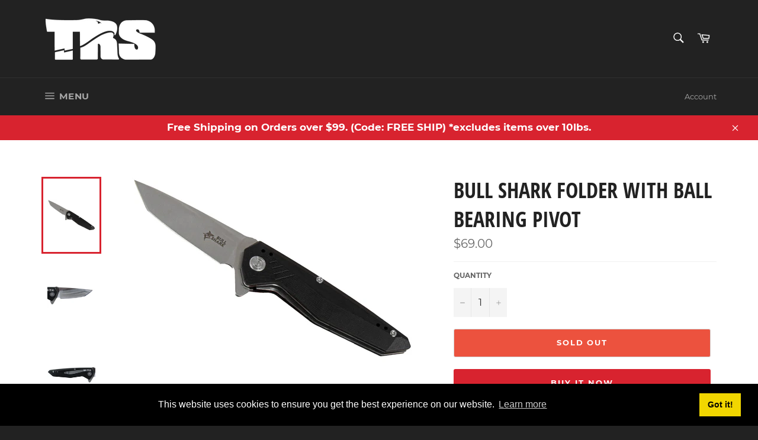

--- FILE ---
content_type: text/html; charset=utf-8
request_url: https://catalog.trsdirect.com/products/bull-shark-folding-knife-tactical-folder-fighting-instructional-package
body_size: 23879
content:
<!doctype html>
<html class="no-js" lang="en">
<head>

  <meta charset="utf-8">
  <meta http-equiv="X-UA-Compatible" content="IE=edge,chrome=1">
  <meta name="viewport" content="width=device-width,initial-scale=1">
  <meta name="theme-color" content="#222222">

  
    <link rel="shortcut icon" href="//catalog.trsdirect.com/cdn/shop/files/trs-favicon_32x32.png?v=1624894948" type="image/png">
  

  <link rel="canonical" href="https://catalog.trsdirect.com/products/bull-shark-folding-knife-tactical-folder-fighting-instructional-package">
  <title>
  Bull Shark Folder with Ball Bearing Pivot &ndash; Threat Response Solutions
  </title>

  
    <meta name="description" content="Description: The Bull Shark is a sleek, no nonsense tactical folder with all the features you need in a true self defense blade. The modified tanto profile pierces and slashes with ease, while remaining incredibly resistant to chipping or bending under extreme abuse. The milled G10 handle scales are drilled and tapped ">
  

  <!-- /snippets/social-meta-tags.liquid -->




<meta property="og:site_name" content="Threat Response Solutions">
<meta property="og:url" content="https://catalog.trsdirect.com/products/bull-shark-folding-knife-tactical-folder-fighting-instructional-package">
<meta property="og:title" content="Bull Shark Folder with Ball Bearing Pivot">
<meta property="og:type" content="product">
<meta property="og:description" content="Description: The Bull Shark is a sleek, no nonsense tactical folder with all the features you need in a true self defense blade. The modified tanto profile pierces and slashes with ease, while remaining incredibly resistant to chipping or bending under extreme abuse. The milled G10 handle scales are drilled and tapped ">

  <meta property="og:price:amount" content="69.00">
  <meta property="og:price:currency" content="USD">

<meta property="og:image" content="http://catalog.trsdirect.com/cdn/shop/products/SHARK_shopify-hero-2b_1200x1200.jpg?v=1646071733"><meta property="og:image" content="http://catalog.trsdirect.com/cdn/shop/products/SHARK_shopify-hero-3b_1200x1200.jpg?v=1646071733"><meta property="og:image" content="http://catalog.trsdirect.com/cdn/shop/products/SHARK_shopify-hero-4b_1200x1200.jpg?v=1646071733">
<meta property="og:image:secure_url" content="https://catalog.trsdirect.com/cdn/shop/products/SHARK_shopify-hero-2b_1200x1200.jpg?v=1646071733"><meta property="og:image:secure_url" content="https://catalog.trsdirect.com/cdn/shop/products/SHARK_shopify-hero-3b_1200x1200.jpg?v=1646071733"><meta property="og:image:secure_url" content="https://catalog.trsdirect.com/cdn/shop/products/SHARK_shopify-hero-4b_1200x1200.jpg?v=1646071733">


<meta name="twitter:card" content="summary_large_image">
<meta name="twitter:title" content="Bull Shark Folder with Ball Bearing Pivot">
<meta name="twitter:description" content="Description: The Bull Shark is a sleek, no nonsense tactical folder with all the features you need in a true self defense blade. The modified tanto profile pierces and slashes with ease, while remaining incredibly resistant to chipping or bending under extreme abuse. The milled G10 handle scales are drilled and tapped ">

  <style data-shopify>
  :root {
    --color-body-text: #666;
    --color-body: #ffffff;
  }
</style>


  <script>
    document.documentElement.className = document.documentElement.className.replace('no-js', 'js');
  </script>

  <link href="//catalog.trsdirect.com/cdn/shop/t/5/assets/theme.scss.css?v=74804577056999248571668805192" rel="stylesheet" type="text/css" media="all" />

  <script>
    window.theme = window.theme || {};

    theme.strings = {
      stockAvailable: "1 available",
      addToCart: "Add to Cart",
      soldOut: "Sold Out",
      unavailable: "Unavailable",
      noStockAvailable: "The item could not be added to your cart because there are not enough in stock.",
      willNotShipUntil: "Will not ship until [date]",
      willBeInStockAfter: "Will be in stock after [date]",
      totalCartDiscount: "You're saving [savings]",
      addressError: "Error looking up that address",
      addressNoResults: "No results for that address",
      addressQueryLimit: "You have exceeded the Google API usage limit. Consider upgrading to a \u003ca href=\"https:\/\/developers.google.com\/maps\/premium\/usage-limits\"\u003ePremium Plan\u003c\/a\u003e.",
      authError: "There was a problem authenticating your Google Maps API Key.",
      slideNumber: "Slide [slide_number], current"
    };</script>

  <script src="//catalog.trsdirect.com/cdn/shop/t/5/assets/lazysizes.min.js?v=56045284683979784691624891423" async="async"></script>

  

  <script src="//catalog.trsdirect.com/cdn/shop/t/5/assets/vendor.js?v=59352919779726365461624891424" defer="defer"></script>

  
    <script>
      window.theme = window.theme || {};
      theme.moneyFormat = "${{amount}}";
    </script>
  

  <script src="//catalog.trsdirect.com/cdn/shop/t/5/assets/theme.js?v=151739453371026562371668723231" defer="defer"></script>

  

  <!-- Avada Email Marketing Script -->
 

<script>window.AVADA_EM_POPUP_CACHE = 1661371603006;window.AVADA_EM_PUSH_CACHE = 1661371603006</script>








        <script>
            const date = new Date();
            window.AVADA_EM = window.AVADA_EM || {};
            window.AVADA_EM.template = "product";
            window.AVADA_EM.shopId = 'pWY8Z2IAz6ZehgX6EiCM';
            window.AVADA_EM.disablePopupScript = true;
            window.AVADA_EM.disableTrackingScript = true;
            window.AVADA_EM.disablePushScript = true;
            const params = new URL(document.location).searchParams;
            if (params.get('_avde') && params.get('redirectUrl')) {
              window.location.replace(params.get('redirectUrl'));
            }
            window.AVADA_EM.isTrackingEnabled = true;
            window.AVADA_EM.cart = {"note":null,"attributes":{},"original_total_price":0,"total_price":0,"total_discount":0,"total_weight":0.0,"item_count":0,"items":[],"requires_shipping":false,"currency":"USD","items_subtotal_price":0,"cart_level_discount_applications":[],"checkout_charge_amount":0};
        </script>
  <!-- /Avada Email Marketing Script -->

<script>window.performance && window.performance.mark && window.performance.mark('shopify.content_for_header.start');</script><meta id="shopify-digital-wallet" name="shopify-digital-wallet" content="/53007679651/digital_wallets/dialog">
<link rel="alternate" type="application/json+oembed" href="https://catalog.trsdirect.com/products/bull-shark-folding-knife-tactical-folder-fighting-instructional-package.oembed">
<script async="async" src="/checkouts/internal/preloads.js?locale=en-US"></script>
<script id="shopify-features" type="application/json">{"accessToken":"f7bd5fa9514d8d2980da6ab8599733a4","betas":["rich-media-storefront-analytics"],"domain":"catalog.trsdirect.com","predictiveSearch":true,"shopId":53007679651,"locale":"en"}</script>
<script>var Shopify = Shopify || {};
Shopify.shop = "strengthconditioningtest.myshopify.com";
Shopify.locale = "en";
Shopify.currency = {"active":"USD","rate":"1.0"};
Shopify.country = "US";
Shopify.theme = {"name":"Venture","id":124346630307,"schema_name":"Venture","schema_version":"12.6.0","theme_store_id":775,"role":"main"};
Shopify.theme.handle = "null";
Shopify.theme.style = {"id":null,"handle":null};
Shopify.cdnHost = "catalog.trsdirect.com/cdn";
Shopify.routes = Shopify.routes || {};
Shopify.routes.root = "/";</script>
<script type="module">!function(o){(o.Shopify=o.Shopify||{}).modules=!0}(window);</script>
<script>!function(o){function n(){var o=[];function n(){o.push(Array.prototype.slice.apply(arguments))}return n.q=o,n}var t=o.Shopify=o.Shopify||{};t.loadFeatures=n(),t.autoloadFeatures=n()}(window);</script>
<script id="shop-js-analytics" type="application/json">{"pageType":"product"}</script>
<script defer="defer" async type="module" src="//catalog.trsdirect.com/cdn/shopifycloud/shop-js/modules/v2/client.init-shop-cart-sync_C5BV16lS.en.esm.js"></script>
<script defer="defer" async type="module" src="//catalog.trsdirect.com/cdn/shopifycloud/shop-js/modules/v2/chunk.common_CygWptCX.esm.js"></script>
<script type="module">
  await import("//catalog.trsdirect.com/cdn/shopifycloud/shop-js/modules/v2/client.init-shop-cart-sync_C5BV16lS.en.esm.js");
await import("//catalog.trsdirect.com/cdn/shopifycloud/shop-js/modules/v2/chunk.common_CygWptCX.esm.js");

  window.Shopify.SignInWithShop?.initShopCartSync?.({"fedCMEnabled":true,"windoidEnabled":true});

</script>
<script>(function() {
  var isLoaded = false;
  function asyncLoad() {
    if (isLoaded) return;
    isLoaded = true;
    var urls = ["https:\/\/cdn.shopify.com\/s\/files\/1\/2136\/6367\/t\/1\/assets\/gdpr-bar-53007679651.js?v=1675356247\u0026shop=strengthconditioningtest.myshopify.com","\/\/sfo2.digitaloceanspaces.com\/woohoo\/public\/script\/26400\/script.js?1759279131\u0026shop=strengthconditioningtest.myshopify.com"];
    for (var i = 0; i < urls.length; i++) {
      var s = document.createElement('script');
      s.type = 'text/javascript';
      s.async = true;
      s.src = urls[i];
      var x = document.getElementsByTagName('script')[0];
      x.parentNode.insertBefore(s, x);
    }
  };
  if(window.attachEvent) {
    window.attachEvent('onload', asyncLoad);
  } else {
    window.addEventListener('load', asyncLoad, false);
  }
})();</script>
<script id="__st">var __st={"a":53007679651,"offset":-18000,"reqid":"31d7c329-dee7-40b2-af10-6977fed92ce4-1768850616","pageurl":"catalog.trsdirect.com\/products\/bull-shark-folding-knife-tactical-folder-fighting-instructional-package","u":"7ff08d0773b7","p":"product","rtyp":"product","rid":7512031461539};</script>
<script>window.ShopifyPaypalV4VisibilityTracking = true;</script>
<script id="captcha-bootstrap">!function(){'use strict';const t='contact',e='account',n='new_comment',o=[[t,t],['blogs',n],['comments',n],[t,'customer']],c=[[e,'customer_login'],[e,'guest_login'],[e,'recover_customer_password'],[e,'create_customer']],r=t=>t.map((([t,e])=>`form[action*='/${t}']:not([data-nocaptcha='true']) input[name='form_type'][value='${e}']`)).join(','),a=t=>()=>t?[...document.querySelectorAll(t)].map((t=>t.form)):[];function s(){const t=[...o],e=r(t);return a(e)}const i='password',u='form_key',d=['recaptcha-v3-token','g-recaptcha-response','h-captcha-response',i],f=()=>{try{return window.sessionStorage}catch{return}},m='__shopify_v',_=t=>t.elements[u];function p(t,e,n=!1){try{const o=window.sessionStorage,c=JSON.parse(o.getItem(e)),{data:r}=function(t){const{data:e,action:n}=t;return t[m]||n?{data:e,action:n}:{data:t,action:n}}(c);for(const[e,n]of Object.entries(r))t.elements[e]&&(t.elements[e].value=n);n&&o.removeItem(e)}catch(o){console.error('form repopulation failed',{error:o})}}const l='form_type',E='cptcha';function T(t){t.dataset[E]=!0}const w=window,h=w.document,L='Shopify',v='ce_forms',y='captcha';let A=!1;((t,e)=>{const n=(g='f06e6c50-85a8-45c8-87d0-21a2b65856fe',I='https://cdn.shopify.com/shopifycloud/storefront-forms-hcaptcha/ce_storefront_forms_captcha_hcaptcha.v1.5.2.iife.js',D={infoText:'Protected by hCaptcha',privacyText:'Privacy',termsText:'Terms'},(t,e,n)=>{const o=w[L][v],c=o.bindForm;if(c)return c(t,g,e,D).then(n);var r;o.q.push([[t,g,e,D],n]),r=I,A||(h.body.append(Object.assign(h.createElement('script'),{id:'captcha-provider',async:!0,src:r})),A=!0)});var g,I,D;w[L]=w[L]||{},w[L][v]=w[L][v]||{},w[L][v].q=[],w[L][y]=w[L][y]||{},w[L][y].protect=function(t,e){n(t,void 0,e),T(t)},Object.freeze(w[L][y]),function(t,e,n,w,h,L){const[v,y,A,g]=function(t,e,n){const i=e?o:[],u=t?c:[],d=[...i,...u],f=r(d),m=r(i),_=r(d.filter((([t,e])=>n.includes(e))));return[a(f),a(m),a(_),s()]}(w,h,L),I=t=>{const e=t.target;return e instanceof HTMLFormElement?e:e&&e.form},D=t=>v().includes(t);t.addEventListener('submit',(t=>{const e=I(t);if(!e)return;const n=D(e)&&!e.dataset.hcaptchaBound&&!e.dataset.recaptchaBound,o=_(e),c=g().includes(e)&&(!o||!o.value);(n||c)&&t.preventDefault(),c&&!n&&(function(t){try{if(!f())return;!function(t){const e=f();if(!e)return;const n=_(t);if(!n)return;const o=n.value;o&&e.removeItem(o)}(t);const e=Array.from(Array(32),(()=>Math.random().toString(36)[2])).join('');!function(t,e){_(t)||t.append(Object.assign(document.createElement('input'),{type:'hidden',name:u})),t.elements[u].value=e}(t,e),function(t,e){const n=f();if(!n)return;const o=[...t.querySelectorAll(`input[type='${i}']`)].map((({name:t})=>t)),c=[...d,...o],r={};for(const[a,s]of new FormData(t).entries())c.includes(a)||(r[a]=s);n.setItem(e,JSON.stringify({[m]:1,action:t.action,data:r}))}(t,e)}catch(e){console.error('failed to persist form',e)}}(e),e.submit())}));const S=(t,e)=>{t&&!t.dataset[E]&&(n(t,e.some((e=>e===t))),T(t))};for(const o of['focusin','change'])t.addEventListener(o,(t=>{const e=I(t);D(e)&&S(e,y())}));const B=e.get('form_key'),M=e.get(l),P=B&&M;t.addEventListener('DOMContentLoaded',(()=>{const t=y();if(P)for(const e of t)e.elements[l].value===M&&p(e,B);[...new Set([...A(),...v().filter((t=>'true'===t.dataset.shopifyCaptcha))])].forEach((e=>S(e,t)))}))}(h,new URLSearchParams(w.location.search),n,t,e,['guest_login'])})(!0,!0)}();</script>
<script integrity="sha256-4kQ18oKyAcykRKYeNunJcIwy7WH5gtpwJnB7kiuLZ1E=" data-source-attribution="shopify.loadfeatures" defer="defer" src="//catalog.trsdirect.com/cdn/shopifycloud/storefront/assets/storefront/load_feature-a0a9edcb.js" crossorigin="anonymous"></script>
<script data-source-attribution="shopify.dynamic_checkout.dynamic.init">var Shopify=Shopify||{};Shopify.PaymentButton=Shopify.PaymentButton||{isStorefrontPortableWallets:!0,init:function(){window.Shopify.PaymentButton.init=function(){};var t=document.createElement("script");t.src="https://catalog.trsdirect.com/cdn/shopifycloud/portable-wallets/latest/portable-wallets.en.js",t.type="module",document.head.appendChild(t)}};
</script>
<script data-source-attribution="shopify.dynamic_checkout.buyer_consent">
  function portableWalletsHideBuyerConsent(e){var t=document.getElementById("shopify-buyer-consent"),n=document.getElementById("shopify-subscription-policy-button");t&&n&&(t.classList.add("hidden"),t.setAttribute("aria-hidden","true"),n.removeEventListener("click",e))}function portableWalletsShowBuyerConsent(e){var t=document.getElementById("shopify-buyer-consent"),n=document.getElementById("shopify-subscription-policy-button");t&&n&&(t.classList.remove("hidden"),t.removeAttribute("aria-hidden"),n.addEventListener("click",e))}window.Shopify?.PaymentButton&&(window.Shopify.PaymentButton.hideBuyerConsent=portableWalletsHideBuyerConsent,window.Shopify.PaymentButton.showBuyerConsent=portableWalletsShowBuyerConsent);
</script>
<script>
  function portableWalletsCleanup(e){e&&e.src&&console.error("Failed to load portable wallets script "+e.src);var t=document.querySelectorAll("shopify-accelerated-checkout .shopify-payment-button__skeleton, shopify-accelerated-checkout-cart .wallet-cart-button__skeleton"),e=document.getElementById("shopify-buyer-consent");for(let e=0;e<t.length;e++)t[e].remove();e&&e.remove()}function portableWalletsNotLoadedAsModule(e){e instanceof ErrorEvent&&"string"==typeof e.message&&e.message.includes("import.meta")&&"string"==typeof e.filename&&e.filename.includes("portable-wallets")&&(window.removeEventListener("error",portableWalletsNotLoadedAsModule),window.Shopify.PaymentButton.failedToLoad=e,"loading"===document.readyState?document.addEventListener("DOMContentLoaded",window.Shopify.PaymentButton.init):window.Shopify.PaymentButton.init())}window.addEventListener("error",portableWalletsNotLoadedAsModule);
</script>

<script type="module" src="https://catalog.trsdirect.com/cdn/shopifycloud/portable-wallets/latest/portable-wallets.en.js" onError="portableWalletsCleanup(this)" crossorigin="anonymous"></script>
<script nomodule>
  document.addEventListener("DOMContentLoaded", portableWalletsCleanup);
</script>

<link id="shopify-accelerated-checkout-styles" rel="stylesheet" media="screen" href="https://catalog.trsdirect.com/cdn/shopifycloud/portable-wallets/latest/accelerated-checkout-backwards-compat.css" crossorigin="anonymous">
<style id="shopify-accelerated-checkout-cart">
        #shopify-buyer-consent {
  margin-top: 1em;
  display: inline-block;
  width: 100%;
}

#shopify-buyer-consent.hidden {
  display: none;
}

#shopify-subscription-policy-button {
  background: none;
  border: none;
  padding: 0;
  text-decoration: underline;
  font-size: inherit;
  cursor: pointer;
}

#shopify-subscription-policy-button::before {
  box-shadow: none;
}

      </style>

<script>window.performance && window.performance.mark && window.performance.mark('shopify.content_for_header.end');</script>
<!--DOOFINDER-SHOPIFY-->  <!--/DOOFINDER-SHOPIFY--><link href="https://monorail-edge.shopifysvc.com" rel="dns-prefetch">
<script>(function(){if ("sendBeacon" in navigator && "performance" in window) {try {var session_token_from_headers = performance.getEntriesByType('navigation')[0].serverTiming.find(x => x.name == '_s').description;} catch {var session_token_from_headers = undefined;}var session_cookie_matches = document.cookie.match(/_shopify_s=([^;]*)/);var session_token_from_cookie = session_cookie_matches && session_cookie_matches.length === 2 ? session_cookie_matches[1] : "";var session_token = session_token_from_headers || session_token_from_cookie || "";function handle_abandonment_event(e) {var entries = performance.getEntries().filter(function(entry) {return /monorail-edge.shopifysvc.com/.test(entry.name);});if (!window.abandonment_tracked && entries.length === 0) {window.abandonment_tracked = true;var currentMs = Date.now();var navigation_start = performance.timing.navigationStart;var payload = {shop_id: 53007679651,url: window.location.href,navigation_start,duration: currentMs - navigation_start,session_token,page_type: "product"};window.navigator.sendBeacon("https://monorail-edge.shopifysvc.com/v1/produce", JSON.stringify({schema_id: "online_store_buyer_site_abandonment/1.1",payload: payload,metadata: {event_created_at_ms: currentMs,event_sent_at_ms: currentMs}}));}}window.addEventListener('pagehide', handle_abandonment_event);}}());</script>
<script id="web-pixels-manager-setup">(function e(e,d,r,n,o){if(void 0===o&&(o={}),!Boolean(null===(a=null===(i=window.Shopify)||void 0===i?void 0:i.analytics)||void 0===a?void 0:a.replayQueue)){var i,a;window.Shopify=window.Shopify||{};var t=window.Shopify;t.analytics=t.analytics||{};var s=t.analytics;s.replayQueue=[],s.publish=function(e,d,r){return s.replayQueue.push([e,d,r]),!0};try{self.performance.mark("wpm:start")}catch(e){}var l=function(){var e={modern:/Edge?\/(1{2}[4-9]|1[2-9]\d|[2-9]\d{2}|\d{4,})\.\d+(\.\d+|)|Firefox\/(1{2}[4-9]|1[2-9]\d|[2-9]\d{2}|\d{4,})\.\d+(\.\d+|)|Chrom(ium|e)\/(9{2}|\d{3,})\.\d+(\.\d+|)|(Maci|X1{2}).+ Version\/(15\.\d+|(1[6-9]|[2-9]\d|\d{3,})\.\d+)([,.]\d+|)( \(\w+\)|)( Mobile\/\w+|) Safari\/|Chrome.+OPR\/(9{2}|\d{3,})\.\d+\.\d+|(CPU[ +]OS|iPhone[ +]OS|CPU[ +]iPhone|CPU IPhone OS|CPU iPad OS)[ +]+(15[._]\d+|(1[6-9]|[2-9]\d|\d{3,})[._]\d+)([._]\d+|)|Android:?[ /-](13[3-9]|1[4-9]\d|[2-9]\d{2}|\d{4,})(\.\d+|)(\.\d+|)|Android.+Firefox\/(13[5-9]|1[4-9]\d|[2-9]\d{2}|\d{4,})\.\d+(\.\d+|)|Android.+Chrom(ium|e)\/(13[3-9]|1[4-9]\d|[2-9]\d{2}|\d{4,})\.\d+(\.\d+|)|SamsungBrowser\/([2-9]\d|\d{3,})\.\d+/,legacy:/Edge?\/(1[6-9]|[2-9]\d|\d{3,})\.\d+(\.\d+|)|Firefox\/(5[4-9]|[6-9]\d|\d{3,})\.\d+(\.\d+|)|Chrom(ium|e)\/(5[1-9]|[6-9]\d|\d{3,})\.\d+(\.\d+|)([\d.]+$|.*Safari\/(?![\d.]+ Edge\/[\d.]+$))|(Maci|X1{2}).+ Version\/(10\.\d+|(1[1-9]|[2-9]\d|\d{3,})\.\d+)([,.]\d+|)( \(\w+\)|)( Mobile\/\w+|) Safari\/|Chrome.+OPR\/(3[89]|[4-9]\d|\d{3,})\.\d+\.\d+|(CPU[ +]OS|iPhone[ +]OS|CPU[ +]iPhone|CPU IPhone OS|CPU iPad OS)[ +]+(10[._]\d+|(1[1-9]|[2-9]\d|\d{3,})[._]\d+)([._]\d+|)|Android:?[ /-](13[3-9]|1[4-9]\d|[2-9]\d{2}|\d{4,})(\.\d+|)(\.\d+|)|Mobile Safari.+OPR\/([89]\d|\d{3,})\.\d+\.\d+|Android.+Firefox\/(13[5-9]|1[4-9]\d|[2-9]\d{2}|\d{4,})\.\d+(\.\d+|)|Android.+Chrom(ium|e)\/(13[3-9]|1[4-9]\d|[2-9]\d{2}|\d{4,})\.\d+(\.\d+|)|Android.+(UC? ?Browser|UCWEB|U3)[ /]?(15\.([5-9]|\d{2,})|(1[6-9]|[2-9]\d|\d{3,})\.\d+)\.\d+|SamsungBrowser\/(5\.\d+|([6-9]|\d{2,})\.\d+)|Android.+MQ{2}Browser\/(14(\.(9|\d{2,})|)|(1[5-9]|[2-9]\d|\d{3,})(\.\d+|))(\.\d+|)|K[Aa][Ii]OS\/(3\.\d+|([4-9]|\d{2,})\.\d+)(\.\d+|)/},d=e.modern,r=e.legacy,n=navigator.userAgent;return n.match(d)?"modern":n.match(r)?"legacy":"unknown"}(),u="modern"===l?"modern":"legacy",c=(null!=n?n:{modern:"",legacy:""})[u],f=function(e){return[e.baseUrl,"/wpm","/b",e.hashVersion,"modern"===e.buildTarget?"m":"l",".js"].join("")}({baseUrl:d,hashVersion:r,buildTarget:u}),m=function(e){var d=e.version,r=e.bundleTarget,n=e.surface,o=e.pageUrl,i=e.monorailEndpoint;return{emit:function(e){var a=e.status,t=e.errorMsg,s=(new Date).getTime(),l=JSON.stringify({metadata:{event_sent_at_ms:s},events:[{schema_id:"web_pixels_manager_load/3.1",payload:{version:d,bundle_target:r,page_url:o,status:a,surface:n,error_msg:t},metadata:{event_created_at_ms:s}}]});if(!i)return console&&console.warn&&console.warn("[Web Pixels Manager] No Monorail endpoint provided, skipping logging."),!1;try{return self.navigator.sendBeacon.bind(self.navigator)(i,l)}catch(e){}var u=new XMLHttpRequest;try{return u.open("POST",i,!0),u.setRequestHeader("Content-Type","text/plain"),u.send(l),!0}catch(e){return console&&console.warn&&console.warn("[Web Pixels Manager] Got an unhandled error while logging to Monorail."),!1}}}}({version:r,bundleTarget:l,surface:e.surface,pageUrl:self.location.href,monorailEndpoint:e.monorailEndpoint});try{o.browserTarget=l,function(e){var d=e.src,r=e.async,n=void 0===r||r,o=e.onload,i=e.onerror,a=e.sri,t=e.scriptDataAttributes,s=void 0===t?{}:t,l=document.createElement("script"),u=document.querySelector("head"),c=document.querySelector("body");if(l.async=n,l.src=d,a&&(l.integrity=a,l.crossOrigin="anonymous"),s)for(var f in s)if(Object.prototype.hasOwnProperty.call(s,f))try{l.dataset[f]=s[f]}catch(e){}if(o&&l.addEventListener("load",o),i&&l.addEventListener("error",i),u)u.appendChild(l);else{if(!c)throw new Error("Did not find a head or body element to append the script");c.appendChild(l)}}({src:f,async:!0,onload:function(){if(!function(){var e,d;return Boolean(null===(d=null===(e=window.Shopify)||void 0===e?void 0:e.analytics)||void 0===d?void 0:d.initialized)}()){var d=window.webPixelsManager.init(e)||void 0;if(d){var r=window.Shopify.analytics;r.replayQueue.forEach((function(e){var r=e[0],n=e[1],o=e[2];d.publishCustomEvent(r,n,o)})),r.replayQueue=[],r.publish=d.publishCustomEvent,r.visitor=d.visitor,r.initialized=!0}}},onerror:function(){return m.emit({status:"failed",errorMsg:"".concat(f," has failed to load")})},sri:function(e){var d=/^sha384-[A-Za-z0-9+/=]+$/;return"string"==typeof e&&d.test(e)}(c)?c:"",scriptDataAttributes:o}),m.emit({status:"loading"})}catch(e){m.emit({status:"failed",errorMsg:(null==e?void 0:e.message)||"Unknown error"})}}})({shopId: 53007679651,storefrontBaseUrl: "https://catalog.trsdirect.com",extensionsBaseUrl: "https://extensions.shopifycdn.com/cdn/shopifycloud/web-pixels-manager",monorailEndpoint: "https://monorail-edge.shopifysvc.com/unstable/produce_batch",surface: "storefront-renderer",enabledBetaFlags: ["2dca8a86"],webPixelsConfigList: [{"id":"678690979","configuration":"{\"config\":\"{\\\"pixel_id\\\":\\\"G-RQ3PR9MVDV\\\",\\\"gtag_events\\\":[{\\\"type\\\":\\\"purchase\\\",\\\"action_label\\\":\\\"G-RQ3PR9MVDV\\\"},{\\\"type\\\":\\\"page_view\\\",\\\"action_label\\\":\\\"G-RQ3PR9MVDV\\\"},{\\\"type\\\":\\\"view_item\\\",\\\"action_label\\\":\\\"G-RQ3PR9MVDV\\\"},{\\\"type\\\":\\\"search\\\",\\\"action_label\\\":\\\"G-RQ3PR9MVDV\\\"},{\\\"type\\\":\\\"add_to_cart\\\",\\\"action_label\\\":\\\"G-RQ3PR9MVDV\\\"},{\\\"type\\\":\\\"begin_checkout\\\",\\\"action_label\\\":\\\"G-RQ3PR9MVDV\\\"},{\\\"type\\\":\\\"add_payment_info\\\",\\\"action_label\\\":\\\"G-RQ3PR9MVDV\\\"}],\\\"enable_monitoring_mode\\\":false}\"}","eventPayloadVersion":"v1","runtimeContext":"OPEN","scriptVersion":"b2a88bafab3e21179ed38636efcd8a93","type":"APP","apiClientId":1780363,"privacyPurposes":[],"dataSharingAdjustments":{"protectedCustomerApprovalScopes":["read_customer_address","read_customer_email","read_customer_name","read_customer_personal_data","read_customer_phone"]}},{"id":"shopify-app-pixel","configuration":"{}","eventPayloadVersion":"v1","runtimeContext":"STRICT","scriptVersion":"0450","apiClientId":"shopify-pixel","type":"APP","privacyPurposes":["ANALYTICS","MARKETING"]},{"id":"shopify-custom-pixel","eventPayloadVersion":"v1","runtimeContext":"LAX","scriptVersion":"0450","apiClientId":"shopify-pixel","type":"CUSTOM","privacyPurposes":["ANALYTICS","MARKETING"]}],isMerchantRequest: false,initData: {"shop":{"name":"Threat Response Solutions","paymentSettings":{"currencyCode":"USD"},"myshopifyDomain":"strengthconditioningtest.myshopify.com","countryCode":"US","storefrontUrl":"https:\/\/catalog.trsdirect.com"},"customer":null,"cart":null,"checkout":null,"productVariants":[{"price":{"amount":69.0,"currencyCode":"USD"},"product":{"title":"Bull Shark Folder with Ball Bearing Pivot","vendor":"Threat Response Solutions","id":"7512031461539","untranslatedTitle":"Bull Shark Folder with Ball Bearing Pivot","url":"\/products\/bull-shark-folding-knife-tactical-folder-fighting-instructional-package","type":"Knives"},"id":"42257616928931","image":{"src":"\/\/catalog.trsdirect.com\/cdn\/shop\/products\/SHARK_shopify-hero-2b.jpg?v=1646071733"},"sku":"SHARK","title":"Default Title","untranslatedTitle":"Default Title"}],"purchasingCompany":null},},"https://catalog.trsdirect.com/cdn","fcfee988w5aeb613cpc8e4bc33m6693e112",{"modern":"","legacy":""},{"shopId":"53007679651","storefrontBaseUrl":"https:\/\/catalog.trsdirect.com","extensionBaseUrl":"https:\/\/extensions.shopifycdn.com\/cdn\/shopifycloud\/web-pixels-manager","surface":"storefront-renderer","enabledBetaFlags":"[\"2dca8a86\"]","isMerchantRequest":"false","hashVersion":"fcfee988w5aeb613cpc8e4bc33m6693e112","publish":"custom","events":"[[\"page_viewed\",{}],[\"product_viewed\",{\"productVariant\":{\"price\":{\"amount\":69.0,\"currencyCode\":\"USD\"},\"product\":{\"title\":\"Bull Shark Folder with Ball Bearing Pivot\",\"vendor\":\"Threat Response Solutions\",\"id\":\"7512031461539\",\"untranslatedTitle\":\"Bull Shark Folder with Ball Bearing Pivot\",\"url\":\"\/products\/bull-shark-folding-knife-tactical-folder-fighting-instructional-package\",\"type\":\"Knives\"},\"id\":\"42257616928931\",\"image\":{\"src\":\"\/\/catalog.trsdirect.com\/cdn\/shop\/products\/SHARK_shopify-hero-2b.jpg?v=1646071733\"},\"sku\":\"SHARK\",\"title\":\"Default Title\",\"untranslatedTitle\":\"Default Title\"}}]]"});</script><script>
  window.ShopifyAnalytics = window.ShopifyAnalytics || {};
  window.ShopifyAnalytics.meta = window.ShopifyAnalytics.meta || {};
  window.ShopifyAnalytics.meta.currency = 'USD';
  var meta = {"product":{"id":7512031461539,"gid":"gid:\/\/shopify\/Product\/7512031461539","vendor":"Threat Response Solutions","type":"Knives","handle":"bull-shark-folding-knife-tactical-folder-fighting-instructional-package","variants":[{"id":42257616928931,"price":6900,"name":"Bull Shark Folder with Ball Bearing Pivot","public_title":null,"sku":"SHARK"}],"remote":false},"page":{"pageType":"product","resourceType":"product","resourceId":7512031461539,"requestId":"31d7c329-dee7-40b2-af10-6977fed92ce4-1768850616"}};
  for (var attr in meta) {
    window.ShopifyAnalytics.meta[attr] = meta[attr];
  }
</script>
<script class="analytics">
  (function () {
    var customDocumentWrite = function(content) {
      var jquery = null;

      if (window.jQuery) {
        jquery = window.jQuery;
      } else if (window.Checkout && window.Checkout.$) {
        jquery = window.Checkout.$;
      }

      if (jquery) {
        jquery('body').append(content);
      }
    };

    var hasLoggedConversion = function(token) {
      if (token) {
        return document.cookie.indexOf('loggedConversion=' + token) !== -1;
      }
      return false;
    }

    var setCookieIfConversion = function(token) {
      if (token) {
        var twoMonthsFromNow = new Date(Date.now());
        twoMonthsFromNow.setMonth(twoMonthsFromNow.getMonth() + 2);

        document.cookie = 'loggedConversion=' + token + '; expires=' + twoMonthsFromNow;
      }
    }

    var trekkie = window.ShopifyAnalytics.lib = window.trekkie = window.trekkie || [];
    if (trekkie.integrations) {
      return;
    }
    trekkie.methods = [
      'identify',
      'page',
      'ready',
      'track',
      'trackForm',
      'trackLink'
    ];
    trekkie.factory = function(method) {
      return function() {
        var args = Array.prototype.slice.call(arguments);
        args.unshift(method);
        trekkie.push(args);
        return trekkie;
      };
    };
    for (var i = 0; i < trekkie.methods.length; i++) {
      var key = trekkie.methods[i];
      trekkie[key] = trekkie.factory(key);
    }
    trekkie.load = function(config) {
      trekkie.config = config || {};
      trekkie.config.initialDocumentCookie = document.cookie;
      var first = document.getElementsByTagName('script')[0];
      var script = document.createElement('script');
      script.type = 'text/javascript';
      script.onerror = function(e) {
        var scriptFallback = document.createElement('script');
        scriptFallback.type = 'text/javascript';
        scriptFallback.onerror = function(error) {
                var Monorail = {
      produce: function produce(monorailDomain, schemaId, payload) {
        var currentMs = new Date().getTime();
        var event = {
          schema_id: schemaId,
          payload: payload,
          metadata: {
            event_created_at_ms: currentMs,
            event_sent_at_ms: currentMs
          }
        };
        return Monorail.sendRequest("https://" + monorailDomain + "/v1/produce", JSON.stringify(event));
      },
      sendRequest: function sendRequest(endpointUrl, payload) {
        // Try the sendBeacon API
        if (window && window.navigator && typeof window.navigator.sendBeacon === 'function' && typeof window.Blob === 'function' && !Monorail.isIos12()) {
          var blobData = new window.Blob([payload], {
            type: 'text/plain'
          });

          if (window.navigator.sendBeacon(endpointUrl, blobData)) {
            return true;
          } // sendBeacon was not successful

        } // XHR beacon

        var xhr = new XMLHttpRequest();

        try {
          xhr.open('POST', endpointUrl);
          xhr.setRequestHeader('Content-Type', 'text/plain');
          xhr.send(payload);
        } catch (e) {
          console.log(e);
        }

        return false;
      },
      isIos12: function isIos12() {
        return window.navigator.userAgent.lastIndexOf('iPhone; CPU iPhone OS 12_') !== -1 || window.navigator.userAgent.lastIndexOf('iPad; CPU OS 12_') !== -1;
      }
    };
    Monorail.produce('monorail-edge.shopifysvc.com',
      'trekkie_storefront_load_errors/1.1',
      {shop_id: 53007679651,
      theme_id: 124346630307,
      app_name: "storefront",
      context_url: window.location.href,
      source_url: "//catalog.trsdirect.com/cdn/s/trekkie.storefront.cd680fe47e6c39ca5d5df5f0a32d569bc48c0f27.min.js"});

        };
        scriptFallback.async = true;
        scriptFallback.src = '//catalog.trsdirect.com/cdn/s/trekkie.storefront.cd680fe47e6c39ca5d5df5f0a32d569bc48c0f27.min.js';
        first.parentNode.insertBefore(scriptFallback, first);
      };
      script.async = true;
      script.src = '//catalog.trsdirect.com/cdn/s/trekkie.storefront.cd680fe47e6c39ca5d5df5f0a32d569bc48c0f27.min.js';
      first.parentNode.insertBefore(script, first);
    };
    trekkie.load(
      {"Trekkie":{"appName":"storefront","development":false,"defaultAttributes":{"shopId":53007679651,"isMerchantRequest":null,"themeId":124346630307,"themeCityHash":"16539174004596514387","contentLanguage":"en","currency":"USD","eventMetadataId":"3151e489-a71e-44e2-8df2-4f495724ceb0"},"isServerSideCookieWritingEnabled":true,"monorailRegion":"shop_domain","enabledBetaFlags":["65f19447"]},"Session Attribution":{},"S2S":{"facebookCapiEnabled":false,"source":"trekkie-storefront-renderer","apiClientId":580111}}
    );

    var loaded = false;
    trekkie.ready(function() {
      if (loaded) return;
      loaded = true;

      window.ShopifyAnalytics.lib = window.trekkie;

      var originalDocumentWrite = document.write;
      document.write = customDocumentWrite;
      try { window.ShopifyAnalytics.merchantGoogleAnalytics.call(this); } catch(error) {};
      document.write = originalDocumentWrite;

      window.ShopifyAnalytics.lib.page(null,{"pageType":"product","resourceType":"product","resourceId":7512031461539,"requestId":"31d7c329-dee7-40b2-af10-6977fed92ce4-1768850616","shopifyEmitted":true});

      var match = window.location.pathname.match(/checkouts\/(.+)\/(thank_you|post_purchase)/)
      var token = match? match[1]: undefined;
      if (!hasLoggedConversion(token)) {
        setCookieIfConversion(token);
        window.ShopifyAnalytics.lib.track("Viewed Product",{"currency":"USD","variantId":42257616928931,"productId":7512031461539,"productGid":"gid:\/\/shopify\/Product\/7512031461539","name":"Bull Shark Folder with Ball Bearing Pivot","price":"69.00","sku":"SHARK","brand":"Threat Response Solutions","variant":null,"category":"Knives","nonInteraction":true,"remote":false},undefined,undefined,{"shopifyEmitted":true});
      window.ShopifyAnalytics.lib.track("monorail:\/\/trekkie_storefront_viewed_product\/1.1",{"currency":"USD","variantId":42257616928931,"productId":7512031461539,"productGid":"gid:\/\/shopify\/Product\/7512031461539","name":"Bull Shark Folder with Ball Bearing Pivot","price":"69.00","sku":"SHARK","brand":"Threat Response Solutions","variant":null,"category":"Knives","nonInteraction":true,"remote":false,"referer":"https:\/\/catalog.trsdirect.com\/products\/bull-shark-folding-knife-tactical-folder-fighting-instructional-package"});
      }
    });


        var eventsListenerScript = document.createElement('script');
        eventsListenerScript.async = true;
        eventsListenerScript.src = "//catalog.trsdirect.com/cdn/shopifycloud/storefront/assets/shop_events_listener-3da45d37.js";
        document.getElementsByTagName('head')[0].appendChild(eventsListenerScript);

})();</script>
  <script>
  if (!window.ga || (window.ga && typeof window.ga !== 'function')) {
    window.ga = function ga() {
      (window.ga.q = window.ga.q || []).push(arguments);
      if (window.Shopify && window.Shopify.analytics && typeof window.Shopify.analytics.publish === 'function') {
        window.Shopify.analytics.publish("ga_stub_called", {}, {sendTo: "google_osp_migration"});
      }
      console.error("Shopify's Google Analytics stub called with:", Array.from(arguments), "\nSee https://help.shopify.com/manual/promoting-marketing/pixels/pixel-migration#google for more information.");
    };
    if (window.Shopify && window.Shopify.analytics && typeof window.Shopify.analytics.publish === 'function') {
      window.Shopify.analytics.publish("ga_stub_initialized", {}, {sendTo: "google_osp_migration"});
    }
  }
</script>
<script
  defer
  src="https://catalog.trsdirect.com/cdn/shopifycloud/perf-kit/shopify-perf-kit-3.0.4.min.js"
  data-application="storefront-renderer"
  data-shop-id="53007679651"
  data-render-region="gcp-us-central1"
  data-page-type="product"
  data-theme-instance-id="124346630307"
  data-theme-name="Venture"
  data-theme-version="12.6.0"
  data-monorail-region="shop_domain"
  data-resource-timing-sampling-rate="10"
  data-shs="true"
  data-shs-beacon="true"
  data-shs-export-with-fetch="true"
  data-shs-logs-sample-rate="1"
  data-shs-beacon-endpoint="https://catalog.trsdirect.com/api/collect"
></script>
</head>

<body class="template-product" >

  <a class="in-page-link visually-hidden skip-link" href="#MainContent">
    Skip to content
  </a>

  <div id="shopify-section-header" class="shopify-section"><style>
.site-header__logo img {
  max-width: 200px;
}
</style>

<div id="NavDrawer" class="drawer drawer--left">
  <div class="drawer__inner">
    <form action="/search" method="get" class="drawer__search" role="search">
      <input type="search" name="q" placeholder="Search" aria-label="Search" class="drawer__search-input">

      <button type="submit" class="text-link drawer__search-submit">
        <svg aria-hidden="true" focusable="false" role="presentation" class="icon icon-search" viewBox="0 0 32 32"><path fill="#444" d="M21.839 18.771a10.012 10.012 0 0 0 1.57-5.39c0-5.548-4.493-10.048-10.034-10.048-5.548 0-10.041 4.499-10.041 10.048s4.493 10.048 10.034 10.048c2.012 0 3.886-.594 5.456-1.61l.455-.317 7.165 7.165 2.223-2.263-7.158-7.165.33-.468zM18.995 7.767c1.498 1.498 2.322 3.49 2.322 5.608s-.825 4.11-2.322 5.608c-1.498 1.498-3.49 2.322-5.608 2.322s-4.11-.825-5.608-2.322c-1.498-1.498-2.322-3.49-2.322-5.608s.825-4.11 2.322-5.608c1.498-1.498 3.49-2.322 5.608-2.322s4.11.825 5.608 2.322z"/></svg>
        <span class="icon__fallback-text">Search</span>
      </button>
    </form>
    <ul class="drawer__nav">
      
        

        
          <li class="drawer__nav-item">
            <div class="drawer__nav-has-sublist">
              <a href="/collections/all-knives-axes"
                class="drawer__nav-link drawer__nav-link--top-level drawer__nav-link--split"
                id="DrawerLabel-knives-axes"
                
              >
                Knives & Axes
              </a>
              <button type="button" aria-controls="DrawerLinklist-knives-axes" class="text-link drawer__nav-toggle-btn drawer__meganav-toggle" aria-label="Knives & Axes Menu" aria-expanded="false">
                <span class="drawer__nav-toggle--open">
                  <svg aria-hidden="true" focusable="false" role="presentation" class="icon icon-plus" viewBox="0 0 22 21"><path d="M12 11.5h9.5v-2H12V0h-2v9.5H.5v2H10V21h2v-9.5z" fill="#000" fill-rule="evenodd"/></svg>
                </span>
                <span class="drawer__nav-toggle--close">
                  <svg aria-hidden="true" focusable="false" role="presentation" class="icon icon--wide icon-minus" viewBox="0 0 22 3"><path fill="#000" d="M21.5.5v2H.5v-2z" fill-rule="evenodd"/></svg>
                </span>
              </button>
            </div>

            <div class="meganav meganav--drawer" id="DrawerLinklist-knives-axes" aria-labelledby="DrawerLabel-knives-axes" role="navigation">
              <ul class="meganav__nav">
                <div class="grid grid--no-gutters meganav__scroller meganav__scroller--has-list">
  <div class="grid__item meganav__list">
    
      <li class="drawer__nav-item">
        
          <a href="/collections/fixed-blade" 
            class="drawer__nav-link meganav__link"
            
          >
            Fixed Blade
          </a>
        
      </li>
    
      <li class="drawer__nav-item">
        
          <a href="/collections/folding" 
            class="drawer__nav-link meganav__link"
            
          >
            Folding
          </a>
        
      </li>
    
      <li class="drawer__nav-item">
        
          <a href="/collections/machetes-swords-1" 
            class="drawer__nav-link meganav__link"
            
          >
            Machetes &amp; Swords
          </a>
        
      </li>
    
      <li class="drawer__nav-item">
        
          <a href="/collections/axes-and-throwing-hawk" 
            class="drawer__nav-link meganav__link"
            
          >
            Axes and Throwing Hawk
          </a>
        
      </li>
    
      <li class="drawer__nav-item">
        
          <a href="/collections/multi-tools" 
            class="drawer__nav-link meganav__link"
            
          >
            Multi-Tools
          </a>
        
      </li>
    
  </div>
</div>

              </ul>
            </div>
          </li>
        
      
        

        
          <li class="drawer__nav-item">
            <div class="drawer__nav-has-sublist">
              <a href="/collections/all-armor-items"
                class="drawer__nav-link drawer__nav-link--top-level drawer__nav-link--split"
                id="DrawerLabel-body-armor"
                
              >
                Body Armor
              </a>
              <button type="button" aria-controls="DrawerLinklist-body-armor" class="text-link drawer__nav-toggle-btn drawer__meganav-toggle" aria-label="Body Armor Menu" aria-expanded="false">
                <span class="drawer__nav-toggle--open">
                  <svg aria-hidden="true" focusable="false" role="presentation" class="icon icon-plus" viewBox="0 0 22 21"><path d="M12 11.5h9.5v-2H12V0h-2v9.5H.5v2H10V21h2v-9.5z" fill="#000" fill-rule="evenodd"/></svg>
                </span>
                <span class="drawer__nav-toggle--close">
                  <svg aria-hidden="true" focusable="false" role="presentation" class="icon icon--wide icon-minus" viewBox="0 0 22 3"><path fill="#000" d="M21.5.5v2H.5v-2z" fill-rule="evenodd"/></svg>
                </span>
              </button>
            </div>

            <div class="meganav meganav--drawer" id="DrawerLinklist-body-armor" aria-labelledby="DrawerLabel-body-armor" role="navigation">
              <ul class="meganav__nav">
                <div class="grid grid--no-gutters meganav__scroller meganav__scroller--has-list">
  <div class="grid__item meganav__list">
    
      <li class="drawer__nav-item">
        
          <a href="/collections/soft-armor" 
            class="drawer__nav-link meganav__link"
            
          >
            Soft Armor
          </a>
        
      </li>
    
      <li class="drawer__nav-item">
        
          <a href="/collections/plate-armor-carriers" 
            class="drawer__nav-link meganav__link"
            
          >
            Plate Armor &amp; Carriers
          </a>
        
      </li>
    
      <li class="drawer__nav-item">
        
          <a href="/collections/helmets" 
            class="drawer__nav-link meganav__link"
            
          >
            Helmets
          </a>
        
      </li>
    
      <li class="drawer__nav-item">
        
          <a href="/collections/backpacks-inserts" 
            class="drawer__nav-link meganav__link"
            
          >
            Backpacks &amp; Inserts
          </a>
        
      </li>
    
  </div>
</div>

              </ul>
            </div>
          </li>
        
      
        

        
          <li class="drawer__nav-item">
            <div class="drawer__nav-has-sublist">
              <a href="/collections/self-defense-tools"
                class="drawer__nav-link drawer__nav-link--top-level drawer__nav-link--split"
                id="DrawerLabel-self-defense"
                
              >
                Self Defense
              </a>
              <button type="button" aria-controls="DrawerLinklist-self-defense" class="text-link drawer__nav-toggle-btn drawer__meganav-toggle" aria-label="Self Defense Menu" aria-expanded="false">
                <span class="drawer__nav-toggle--open">
                  <svg aria-hidden="true" focusable="false" role="presentation" class="icon icon-plus" viewBox="0 0 22 21"><path d="M12 11.5h9.5v-2H12V0h-2v9.5H.5v2H10V21h2v-9.5z" fill="#000" fill-rule="evenodd"/></svg>
                </span>
                <span class="drawer__nav-toggle--close">
                  <svg aria-hidden="true" focusable="false" role="presentation" class="icon icon--wide icon-minus" viewBox="0 0 22 3"><path fill="#000" d="M21.5.5v2H.5v-2z" fill-rule="evenodd"/></svg>
                </span>
              </button>
            </div>

            <div class="meganav meganav--drawer" id="DrawerLinklist-self-defense" aria-labelledby="DrawerLabel-self-defense" role="navigation">
              <ul class="meganav__nav">
                <div class="grid grid--no-gutters meganav__scroller meganav__scroller--has-list">
  <div class="grid__item meganav__list">
    
      <li class="drawer__nav-item">
        
          <a href="/collections/metallic" 
            class="drawer__nav-link meganav__link"
            
          >
            Metallic
          </a>
        
      </li>
    
      <li class="drawer__nav-item">
        
          <a href="/collections/non-metallic" 
            class="drawer__nav-link meganav__link"
            
          >
            Non Metallic
          </a>
        
      </li>
    
      <li class="drawer__nav-item">
        
          <a href="/collections/wearables" 
            class="drawer__nav-link meganav__link"
            
          >
            Wearables
          </a>
        
      </li>
    
      <li class="drawer__nav-item">
        
          <a href="/collections/canes" 
            class="drawer__nav-link meganav__link"
            
          >
            Canes
          </a>
        
      </li>
    
      <li class="drawer__nav-item">
        
          <a href="/collections/flashlights" 
            class="drawer__nav-link meganav__link"
            
          >
            Flashlights
          </a>
        
      </li>
    
      <li class="drawer__nav-item">
        
          <a href="/collections/pepper-spray" 
            class="drawer__nav-link meganav__link"
            
          >
            Pepper Spray
          </a>
        
      </li>
    
      <li class="drawer__nav-item">
        
          <a href="/collections/self-defense-instruction" 
            class="drawer__nav-link meganav__link"
            
          >
            Instructional Videos
          </a>
        
      </li>
    
  </div>
</div>

              </ul>
            </div>
          </li>
        
      
        

        
          <li class="drawer__nav-item">
            <div class="drawer__nav-has-sublist">
              <a href="/collections/survival-gadgets"
                class="drawer__nav-link drawer__nav-link--top-level drawer__nav-link--split"
                id="DrawerLabel-survival-gear"
                
              >
                Survival Gear
              </a>
              <button type="button" aria-controls="DrawerLinklist-survival-gear" class="text-link drawer__nav-toggle-btn drawer__meganav-toggle" aria-label="Survival Gear Menu" aria-expanded="false">
                <span class="drawer__nav-toggle--open">
                  <svg aria-hidden="true" focusable="false" role="presentation" class="icon icon-plus" viewBox="0 0 22 21"><path d="M12 11.5h9.5v-2H12V0h-2v9.5H.5v2H10V21h2v-9.5z" fill="#000" fill-rule="evenodd"/></svg>
                </span>
                <span class="drawer__nav-toggle--close">
                  <svg aria-hidden="true" focusable="false" role="presentation" class="icon icon--wide icon-minus" viewBox="0 0 22 3"><path fill="#000" d="M21.5.5v2H.5v-2z" fill-rule="evenodd"/></svg>
                </span>
              </button>
            </div>

            <div class="meganav meganav--drawer" id="DrawerLinklist-survival-gear" aria-labelledby="DrawerLabel-survival-gear" role="navigation">
              <ul class="meganav__nav">
                <div class="grid grid--no-gutters meganav__scroller meganav__scroller--has-list">
  <div class="grid__item meganav__list">
    
      <li class="drawer__nav-item">
        
          <a href="/collections/flashlights-batteries" 
            class="drawer__nav-link meganav__link"
            
          >
            Flashlights &amp; Batteries
          </a>
        
      </li>
    
      <li class="drawer__nav-item">
        
          <a href="/collections/shelter-and-clothing" 
            class="drawer__nav-link meganav__link"
            
          >
            Shelter and Clothing
          </a>
        
      </li>
    
      <li class="drawer__nav-item">
        
          <a href="/collections/lighters-and-fire" 
            class="drawer__nav-link meganav__link"
            
          >
            Lighters and Fire
          </a>
        
      </li>
    
      <li class="drawer__nav-item">
        
          <a href="/collections/water-filters" 
            class="drawer__nav-link meganav__link"
            
          >
            Water Filters
          </a>
        
      </li>
    
      <li class="drawer__nav-item">
        
          <a href="/collections/multi-tools" 
            class="drawer__nav-link meganav__link"
            
          >
            Multi-Tools
          </a>
        
      </li>
    
      <li class="drawer__nav-item">
        
          <a href="/collections/power-banks" 
            class="drawer__nav-link meganav__link"
            
          >
            Power Banks
          </a>
        
      </li>
    
      <li class="drawer__nav-item">
        
          <a href="/collections/slingshot" 
            class="drawer__nav-link meganav__link"
            
          >
            Slingshot
          </a>
        
      </li>
    
      <li class="drawer__nav-item">
        
          <a href="/collections/kits" 
            class="drawer__nav-link meganav__link"
            
          >
            Kits
          </a>
        
      </li>
    
  </div>
</div>

              </ul>
            </div>
          </li>
        
      
        

        
          <li class="drawer__nav-item">
            <div class="drawer__nav-has-sublist">
              <a href="/collections/spy-gadgets"
                class="drawer__nav-link drawer__nav-link--top-level drawer__nav-link--split"
                id="DrawerLabel-spy-gadgets"
                
              >
                Spy Gadgets
              </a>
              <button type="button" aria-controls="DrawerLinklist-spy-gadgets" class="text-link drawer__nav-toggle-btn drawer__meganav-toggle" aria-label="Spy Gadgets Menu" aria-expanded="false">
                <span class="drawer__nav-toggle--open">
                  <svg aria-hidden="true" focusable="false" role="presentation" class="icon icon-plus" viewBox="0 0 22 21"><path d="M12 11.5h9.5v-2H12V0h-2v9.5H.5v2H10V21h2v-9.5z" fill="#000" fill-rule="evenodd"/></svg>
                </span>
                <span class="drawer__nav-toggle--close">
                  <svg aria-hidden="true" focusable="false" role="presentation" class="icon icon--wide icon-minus" viewBox="0 0 22 3"><path fill="#000" d="M21.5.5v2H.5v-2z" fill-rule="evenodd"/></svg>
                </span>
              </button>
            </div>

            <div class="meganav meganav--drawer" id="DrawerLinklist-spy-gadgets" aria-labelledby="DrawerLabel-spy-gadgets" role="navigation">
              <ul class="meganav__nav">
                <div class="grid grid--no-gutters meganav__scroller meganav__scroller--has-list">
  <div class="grid__item meganav__list">
    
      <li class="drawer__nav-item">
        
          <a href="/collections/spy-gadgets" 
            class="drawer__nav-link meganav__link"
            
          >
            All Spy Gadgets
          </a>
        
      </li>
    
      <li class="drawer__nav-item">
        
          <a href="/collections/lock-picks" 
            class="drawer__nav-link meganav__link"
            
          >
            Lock Picks
          </a>
        
      </li>
    
      <li class="drawer__nav-item">
        
          <a href="/collections/surveillance" 
            class="drawer__nav-link meganav__link"
            
          >
            Surveillance
          </a>
        
      </li>
    
      <li class="drawer__nav-item">
        
          <a href="/collections/counter-surveillance" 
            class="drawer__nav-link meganav__link"
            
          >
            Counter Surveillance
          </a>
        
      </li>
    
      <li class="drawer__nav-item">
        
          <a href="/collections/grey-man-off-grid" 
            class="drawer__nav-link meganav__link"
            
          >
            Grey Man &amp; Off Grid
          </a>
        
      </li>
    
      <li class="drawer__nav-item">
        
          <a href="/collections/survival-instructional-videos" 
            class="drawer__nav-link meganav__link"
            
          >
            Instructional Videos
          </a>
        
      </li>
    
  </div>
</div>

              </ul>
            </div>
          </li>
        
      
        

        
          <li class="drawer__nav-item">
            <a href="/collections/sale"
              class="drawer__nav-link drawer__nav-link--top-level"
              
            >
              Sale
            </a>
          </li>
        
      

      
        
          <li class="drawer__nav-item">
            <a href="https://shopify.com/53007679651/account?locale=en&region_country=US" class="drawer__nav-link drawer__nav-link--top-level">
              Account
            </a>
          </li>
        
      
    </ul>
  </div>
</div>

<header class="site-header page-element is-moved-by-drawer" role="banner" data-section-id="header" data-section-type="header">
  <div class="site-header__upper page-width">
    <div class="grid grid--table">
      <div class="grid__item small--one-quarter medium-up--hide">
        <button type="button" class="text-link site-header__link js-drawer-open-left">
          <span class="site-header__menu-toggle--open">
            <svg aria-hidden="true" focusable="false" role="presentation" class="icon icon-hamburger" viewBox="0 0 32 32"><path fill="#444" d="M4.889 14.958h22.222v2.222H4.889v-2.222zM4.889 8.292h22.222v2.222H4.889V8.292zM4.889 21.625h22.222v2.222H4.889v-2.222z"/></svg>
          </span>
          <span class="site-header__menu-toggle--close">
            <svg aria-hidden="true" focusable="false" role="presentation" class="icon icon-close" viewBox="0 0 32 32"><path fill="#444" d="M25.313 8.55l-1.862-1.862-7.45 7.45-7.45-7.45L6.689 8.55l7.45 7.45-7.45 7.45 1.862 1.862 7.45-7.45 7.45 7.45 1.862-1.862-7.45-7.45z"/></svg>
          </span>
          <span class="icon__fallback-text">Site navigation</span>
        </button>
      </div>
      <div class="grid__item small--one-half medium-up--two-thirds small--text-center">
        
          <div class="site-header__logo h1" itemscope itemtype="http://schema.org/Organization">
        
          
            
            <a href="/" itemprop="url" class="site-header__logo-link">
              <img src="//catalog.trsdirect.com/cdn/shop/files/trs_no-sub_black_200x.png?v=1624891976"
                   srcset="//catalog.trsdirect.com/cdn/shop/files/trs_no-sub_black_200x.png?v=1624891976 1x, //catalog.trsdirect.com/cdn/shop/files/trs_no-sub_black_200x@2x.png?v=1624891976 2x"
                   alt="Threat Response Solutions"
                   itemprop="logo">
            </a>
          
        
          </div>
        
      </div>

      <div class="grid__item small--one-quarter medium-up--one-third text-right">
        <div id="SiteNavSearchCart" class="site-header__search-cart-wrapper">
          <form action="/search" method="get" class="site-header__search small--hide" role="search">
            
              <label for="SiteNavSearch" class="visually-hidden">Search</label>
              <input type="search" name="q" id="SiteNavSearch" placeholder="Search" aria-label="Search" class="site-header__search-input">

            <button type="submit" class="text-link site-header__link site-header__search-submit">
              <svg aria-hidden="true" focusable="false" role="presentation" class="icon icon-search" viewBox="0 0 32 32"><path fill="#444" d="M21.839 18.771a10.012 10.012 0 0 0 1.57-5.39c0-5.548-4.493-10.048-10.034-10.048-5.548 0-10.041 4.499-10.041 10.048s4.493 10.048 10.034 10.048c2.012 0 3.886-.594 5.456-1.61l.455-.317 7.165 7.165 2.223-2.263-7.158-7.165.33-.468zM18.995 7.767c1.498 1.498 2.322 3.49 2.322 5.608s-.825 4.11-2.322 5.608c-1.498 1.498-3.49 2.322-5.608 2.322s-4.11-.825-5.608-2.322c-1.498-1.498-2.322-3.49-2.322-5.608s.825-4.11 2.322-5.608c1.498-1.498 3.49-2.322 5.608-2.322s4.11.825 5.608 2.322z"/></svg>
              <span class="icon__fallback-text">Search</span>
            </button>
          </form>

          <a href="/cart" class="site-header__link site-header__cart">
            <svg aria-hidden="true" focusable="false" role="presentation" class="icon icon-cart" viewBox="0 0 31 32"><path d="M14.568 25.629c-1.222 0-2.111.889-2.111 2.111 0 1.111 1 2.111 2.111 2.111 1.222 0 2.111-.889 2.111-2.111s-.889-2.111-2.111-2.111zm10.22 0c-1.222 0-2.111.889-2.111 2.111 0 1.111 1 2.111 2.111 2.111 1.222 0 2.111-.889 2.111-2.111s-.889-2.111-2.111-2.111zm2.555-3.777H12.457L7.347 7.078c-.222-.333-.555-.667-1-.667H1.792c-.667 0-1.111.444-1.111 1s.444 1 1.111 1h3.777l5.11 14.885c.111.444.555.666 1 .666h15.663c.555 0 1.111-.444 1.111-1 0-.666-.555-1.111-1.111-1.111zm2.333-11.442l-18.44-1.555h-.111c-.555 0-.777.333-.667.889l3.222 9.22c.222.555.889 1 1.444 1h13.441c.555 0 1.111-.444 1.222-1l.778-7.443c.111-.555-.333-1.111-.889-1.111zm-2 7.443H15.568l-2.333-6.776 15.108 1.222-.666 5.554z"/></svg>
            <span class="icon__fallback-text">Cart</span>
            <span class="site-header__cart-indicator hide"></span>
          </a>
        </div>
      </div>
    </div>
  </div>

  <div id="StickNavWrapper">
    <div id="StickyBar" class="sticky">
      <nav class="nav-bar small--hide" role="navigation" id="StickyNav">
        <div class="page-width">
          <div class="grid grid--table">
            <div class="grid__item four-fifths" id="SiteNavParent">
              <button type="button" class="hide text-link site-nav__link site-nav__link--compressed js-drawer-open-left" id="SiteNavCompressed">
                <svg aria-hidden="true" focusable="false" role="presentation" class="icon icon-hamburger" viewBox="0 0 32 32"><path fill="#444" d="M4.889 14.958h22.222v2.222H4.889v-2.222zM4.889 8.292h22.222v2.222H4.889V8.292zM4.889 21.625h22.222v2.222H4.889v-2.222z"/></svg>
                <span class="site-nav__link-menu-label">Menu</span>
                <span class="icon__fallback-text">Site navigation</span>
              </button>
              <ul class="site-nav list--inline" id="SiteNav">
                
                  

                  
                  
                  
                  

                  

                  
                  

                  
                    <li class="site-nav__item" aria-haspopup="true">
                      <a href="/collections/all-knives-axes" class="site-nav__link site-nav__link-toggle" id="SiteNavLabel-knives-axes" aria-controls="SiteNavLinklist-knives-axes" aria-expanded="false">
                        Knives & Axes
                        <svg aria-hidden="true" focusable="false" role="presentation" class="icon icon-arrow-down" viewBox="0 0 32 32"><path fill="#444" d="M26.984 8.5l1.516 1.617L16 23.5 3.5 10.117 5.008 8.5 16 20.258z"/></svg>
                      </a>

                      <div class="site-nav__dropdown meganav site-nav__dropdown--second-level" id="SiteNavLinklist-knives-axes" aria-labelledby="SiteNavLabel-knives-axes" role="navigation">
                        <ul class="meganav__nav meganav__nav--collection page-width">
                          























<div class="grid grid--no-gutters meganav__scroller--has-list meganav__list--multiple-columns">
  <div class="grid__item meganav__list one-fifth">

    
      <h5 class="h1 meganav__title">Knives & Axes</h5>
    

    
      <li>
        <a href="/collections/all-knives-axes" class="meganav__link">All</a>
      </li>
    

    
      
      

      

      <li class="site-nav__dropdown-container">
        
        
        
        

        
          <a href="/collections/fixed-blade" class="meganav__link meganav__link--second-level">
            Fixed Blade
          </a>
        
      </li>

      
      
        
        
      
        
        
      
        
        
      
        
        
      
        
        
      
    
      
      

      

      <li class="site-nav__dropdown-container">
        
        
        
        

        
          <a href="/collections/folding" class="meganav__link meganav__link--second-level">
            Folding
          </a>
        
      </li>

      
      
        
        
      
        
        
      
        
        
      
        
        
      
        
        
      
    
      
      

      

      <li class="site-nav__dropdown-container">
        
        
        
        

        
          <a href="/collections/machetes-swords-1" class="meganav__link meganav__link--second-level">
            Machetes &amp; Swords
          </a>
        
      </li>

      
      
        
        
      
        
        
      
        
        
      
        
        
      
        
        
      
    
      
      

      

      <li class="site-nav__dropdown-container">
        
        
        
        

        
          <a href="/collections/axes-and-throwing-hawk" class="meganav__link meganav__link--second-level">
            Axes and Throwing Hawk
          </a>
        
      </li>

      
      
        
        
      
        
        
      
        
        
      
        
        
      
        
        
      
    
      
      

      

      <li class="site-nav__dropdown-container">
        
        
        
        

        
          <a href="/collections/multi-tools" class="meganav__link meganav__link--second-level">
            Multi-Tools
          </a>
        
      </li>

      
      
        
        
      
        
        
      
        
        
      
        
        
      
        
        
      
    
  </div>

  
    <div class="grid__item one-fifth meganav__product">
      <!-- /snippets/product-card.liquid -->


<a href="/products/fang-black-custom-hardshell-sheath" class="product-card">
  
  <div class="product-card__image-container">
    <div class="product-card__image-wrapper">
      <div class="product-card__image js" style="max-width: 235px;" data-image-id="30661067997347" data-image-with-placeholder-wrapper>
        <div style="padding-top:66.125%;">
          
          <img class="lazyload"
            data-src="//catalog.trsdirect.com/cdn/shop/products/fang_hero_{width}x.jpg?v=1623785433"
            data-widths="[100, 140, 180, 250, 305, 440, 610, 720, 930, 1080]"
            data-aspectratio="1.5122873345935728"
            data-sizes="auto"
            data-parent-fit="contain"
            data-image
            alt="Fang, Custom Hardshell Sheath">
        </div>
        <div class="placeholder-background placeholder-background--animation" data-image-placeholder></div>
      </div>
      <noscript>
        <img src="//catalog.trsdirect.com/cdn/shop/products/fang_hero_480x480.jpg?v=1623785433" alt="Fang, Custom Hardshell Sheath" class="product-card__image">
      </noscript>
    </div>
  </div>
  <div class="product-card__info">
    

    <div class="product-card__name">Fang, Custom Hardshell Sheath</div>

    
      <div class="product-card__price">
        
          
          
            <span class="visually-hidden">Regular price</span>
            $19.95
          

        
</div>
    
  </div>

  
  <div class="product-card__overlay">
    
    <span class="btn product-card__overlay-btn ">View</span>
  </div>
</a>

    </div>
  
    <div class="grid__item one-fifth meganav__product">
      <!-- /snippets/product-card.liquid -->


<a href="/products/trs-enforcer-stiletto-folding-knife" class="product-card">
  
  <div class="product-card__image-container">
    <div class="product-card__image-wrapper">
      <div class="product-card__image js" style="max-width: 235px;" data-image-id="33972413890723" data-image-with-placeholder-wrapper>
        <div style="padding-top:66.125%;">
          
          <img class="lazyload"
            data-src="//catalog.trsdirect.com/cdn/shop/products/ENFRC_shopify-hero-main-b_{width}x.jpg?v=1646240669"
            data-widths="[100, 140, 180, 250, 305, 440, 610, 720, 930, 1080]"
            data-aspectratio="1.5122873345935728"
            data-sizes="auto"
            data-parent-fit="contain"
            data-image
            alt="Enforcer Folding Stiletto">
        </div>
        <div class="placeholder-background placeholder-background--animation" data-image-placeholder></div>
      </div>
      <noscript>
        <img src="//catalog.trsdirect.com/cdn/shop/products/ENFRC_shopify-hero-main-b_480x480.jpg?v=1646240669" alt="Enforcer Folding Stiletto" class="product-card__image">
      </noscript>
    </div>
  </div>
  <div class="product-card__info">
    

    <div class="product-card__name">Enforcer Folding Stiletto</div>

    
      <div class="product-card__price">
        
          
          
            <span class="visually-hidden">Regular price</span>
            <s class="product-card__regular-price">$29.95</s>

            <span class="visually-hidden">Sale price</span>
            $24.95
          

        
</div>
    
  </div>

  
    
    <div class="product-tag product-tag--absolute" aria-hidden="true">
      Sale
    </div>
  
  <div class="product-card__overlay">
    
    <span class="btn product-card__overlay-btn ">View</span>
  </div>
</a>

    </div>
  
    <div class="grid__item one-fifth meganav__product">
      <!-- /snippets/product-card.liquid -->


<a href="/products/deadeye-throwing-knife-3-pack" class="product-card">
  
  <div class="product-card__image-container">
    <div class="product-card__image-wrapper">
      <div class="product-card__image js" style="max-width: 235px;" data-image-id="36700985196707" data-image-with-placeholder-wrapper>
        <div style="padding-top:62.53333333333334%;">
          
          <img class="lazyload"
            data-src="//catalog.trsdirect.com/cdn/shop/products/3DEADE_updated-hero_{width}x.jpg?v=1677103520"
            data-widths="[100, 140, 180, 250, 305, 440, 610, 720, 930, 1080]"
            data-aspectratio="1.5991471215351811"
            data-sizes="auto"
            data-parent-fit="contain"
            data-image
            alt="DeadEye Throwing Knife 3 Pack">
        </div>
        <div class="placeholder-background placeholder-background--animation" data-image-placeholder></div>
      </div>
      <noscript>
        <img src="//catalog.trsdirect.com/cdn/shop/products/3DEADE_updated-hero_480x480.jpg?v=1677103520" alt="DeadEye Throwing Knife 3 Pack" class="product-card__image">
      </noscript>
    </div>
  </div>
  <div class="product-card__info">
    

    <div class="product-card__name">DeadEye Throwing Knife 3 Pack</div>

    
      <div class="product-card__price">
        
          
          
            <span class="visually-hidden">Regular price</span>
            $19.95
          

        
</div>
    
  </div>

  
  <div class="product-card__overlay">
    
    <span class="btn product-card__overlay-btn ">View</span>
  </div>
</a>

    </div>
  
    <div class="grid__item one-fifth meganav__product">
      <!-- /snippets/product-card.liquid -->


<a href="/products/5n1-edc-survival-folding-knife" class="product-card">
  
  <div class="product-card__image-container">
    <div class="product-card__image-wrapper">
      <div class="product-card__image js" style="max-width: 235px;" data-image-id="33951313199267" data-image-with-placeholder-wrapper>
        <div style="padding-top:66.125%;">
          
          <img class="lazyload"
            data-src="//catalog.trsdirect.com/cdn/shop/products/5N1ED_shopify-main-hero_{width}x.jpg?v=1646069359"
            data-widths="[100, 140, 180, 250, 305, 440, 610, 720, 930, 1080]"
            data-aspectratio="1.5122873345935728"
            data-sizes="auto"
            data-parent-fit="contain"
            data-image
            alt="5N1 EDC Survival Folding Knife">
        </div>
        <div class="placeholder-background placeholder-background--animation" data-image-placeholder></div>
      </div>
      <noscript>
        <img src="//catalog.trsdirect.com/cdn/shop/products/5N1ED_shopify-main-hero_480x480.jpg?v=1646069359" alt="5N1 EDC Survival Folding Knife" class="product-card__image">
      </noscript>
    </div>
  </div>
  <div class="product-card__info">
    

    <div class="product-card__name">5N1 EDC Survival Folding Knife</div>

    
      <div class="product-card__availability">
        Sold Out
      </div>
    
  </div>

  
    
    <div class="product-tag product-tag--absolute" aria-hidden="true">
      Sale
    </div>
  
  <div class="product-card__overlay">
    
    <span class="btn product-card__overlay-btn ">View</span>
  </div>
</a>

    </div>
  
</div>

                        </ul>
                      </div>
                    </li>
                  
                
                  

                  
                  
                  
                  

                  

                  
                  

                  
                    <li class="site-nav__item" aria-haspopup="true">
                      <a href="/collections/all-armor-items" class="site-nav__link site-nav__link-toggle" id="SiteNavLabel-body-armor" aria-controls="SiteNavLinklist-body-armor" aria-expanded="false">
                        Body Armor
                        <svg aria-hidden="true" focusable="false" role="presentation" class="icon icon-arrow-down" viewBox="0 0 32 32"><path fill="#444" d="M26.984 8.5l1.516 1.617L16 23.5 3.5 10.117 5.008 8.5 16 20.258z"/></svg>
                      </a>

                      <div class="site-nav__dropdown meganav site-nav__dropdown--second-level" id="SiteNavLinklist-body-armor" aria-labelledby="SiteNavLabel-body-armor" role="navigation">
                        <ul class="meganav__nav meganav__nav--collection page-width">
                          























<div class="grid grid--no-gutters meganav__scroller--has-list meganav__list--multiple-columns">
  <div class="grid__item meganav__list one-fifth">

    
      <h5 class="h1 meganav__title">Body Armor</h5>
    

    
      <li>
        <a href="/collections/all-armor-items" class="meganav__link">All</a>
      </li>
    

    
      
      

      

      <li class="site-nav__dropdown-container">
        
        
        
        

        
          <a href="/collections/soft-armor" class="meganav__link meganav__link--second-level">
            Soft Armor
          </a>
        
      </li>

      
      
        
        
      
        
        
      
        
        
      
        
        
      
        
        
      
    
      
      

      

      <li class="site-nav__dropdown-container">
        
        
        
        

        
          <a href="/collections/plate-armor-carriers" class="meganav__link meganav__link--second-level">
            Plate Armor &amp; Carriers
          </a>
        
      </li>

      
      
        
        
      
        
        
      
        
        
      
        
        
      
        
        
      
    
      
      

      

      <li class="site-nav__dropdown-container">
        
        
        
        

        
          <a href="/collections/helmets" class="meganav__link meganav__link--second-level">
            Helmets
          </a>
        
      </li>

      
      
        
        
      
        
        
      
        
        
      
        
        
      
        
        
      
    
      
      

      

      <li class="site-nav__dropdown-container">
        
        
        
        

        
          <a href="/collections/backpacks-inserts" class="meganav__link meganav__link--second-level">
            Backpacks &amp; Inserts
          </a>
        
      </li>

      
      
        
        
      
        
        
      
        
        
      
        
        
      
        
        
      
    
  </div>

  
    <div class="grid__item one-fifth meganav__product">
      <!-- /snippets/product-card.liquid -->


<a href="/products/bulletproof-armor-plate-2-pack-free-plate-carrier" class="product-card">
  
  <div class="product-card__image-container">
    <div class="product-card__image-wrapper">
      <div class="product-card__image js" style="max-width: 235px;" data-image-id="33982592123043" data-image-with-placeholder-wrapper>
        <div style="padding-top:66.125%;">
          
          <img class="lazyload"
            data-src="//catalog.trsdirect.com/cdn/shop/products/ARMOR_shopify-main-hero-b_{width}x.jpg?v=1646325843"
            data-widths="[100, 140, 180, 250, 305, 440, 610, 720, 930, 1080]"
            data-aspectratio="1.5122873345935728"
            data-sizes="auto"
            data-parent-fit="contain"
            data-image
            alt="NIJ III+ Steel Plates w/Free Carrier">
        </div>
        <div class="placeholder-background placeholder-background--animation" data-image-placeholder></div>
      </div>
      <noscript>
        <img src="//catalog.trsdirect.com/cdn/shop/products/ARMOR_shopify-main-hero-b_480x480.jpg?v=1646325843" alt="NIJ III+ Steel Plates w/Free Carrier" class="product-card__image">
      </noscript>
    </div>
  </div>
  <div class="product-card__info">
    

    <div class="product-card__name">NIJ III+ Steel Plates w/Free Carrier</div>

    
      <div class="product-card__price">
        
          
          
            <span class="visually-hidden">Regular price</span>
            $198
          

        
</div>
    
  </div>

  
  <div class="product-card__overlay">
    
    <span class="btn product-card__overlay-btn ">View</span>
  </div>
</a>

    </div>
  
    <div class="grid__item one-fifth meganav__product">
      <!-- /snippets/product-card.liquid -->


<a href="/products/undercover-bulletproof-vest" class="product-card">
  
  <div class="product-card__image-container">
    <div class="product-card__image-wrapper">
      <div class="product-card__image js" style="max-width: 235px;" data-image-id="30677523038371" data-image-with-placeholder-wrapper>
        <div style="padding-top:66.125%;">
          
          <img class="lazyload"
            data-src="//catalog.trsdirect.com/cdn/shop/products/VEST_hero_{width}x.jpg?v=1623856865"
            data-widths="[100, 140, 180, 250, 305, 440, 610, 720, 930, 1080]"
            data-aspectratio="1.5122873345935728"
            data-sizes="auto"
            data-parent-fit="contain"
            data-image
            alt="Undercover Bulletproof Vest">
        </div>
        <div class="placeholder-background placeholder-background--animation" data-image-placeholder></div>
      </div>
      <noscript>
        <img src="//catalog.trsdirect.com/cdn/shop/products/VEST_hero_480x480.jpg?v=1623856865" alt="Undercover Bulletproof Vest" class="product-card__image">
      </noscript>
    </div>
  </div>
  <div class="product-card__info">
    

    <div class="product-card__name">Undercover Bulletproof Vest</div>

    
      <div class="product-card__price">
        
          
          
            <span class="visually-hidden">Regular price</span>
            <s class="product-card__regular-price">$349</s>

            <span class="visually-hidden">Sale price</span>
            $319.99
          

        
</div>
    
  </div>

  
    
    <div class="product-tag product-tag--absolute" aria-hidden="true">
      Sale
    </div>
  
  <div class="product-card__overlay">
    
    <span class="btn product-card__overlay-btn ">View</span>
  </div>
</a>

    </div>
  
    <div class="grid__item one-fifth meganav__product">
      <!-- /snippets/product-card.liquid -->


<a href="/products/bullet-stopping-bug-out-bag" class="product-card">
  
  <div class="product-card__image-container">
    <div class="product-card__image-wrapper">
      <div class="product-card__image js" style="max-width: 235px;" data-image-id="30661260279971" data-image-with-placeholder-wrapper>
        <div style="padding-top:66.125%;">
          
          <img class="lazyload"
            data-src="//catalog.trsdirect.com/cdn/shop/products/bkpkt_cart-hero_{width}x.jpg?v=1623786122"
            data-widths="[100, 140, 180, 250, 305, 440, 610, 720, 930, 1080]"
            data-aspectratio="1.5122873345935728"
            data-sizes="auto"
            data-parent-fit="contain"
            data-image
            alt="Bullet-Stopping Bug Out Bag">
        </div>
        <div class="placeholder-background placeholder-background--animation" data-image-placeholder></div>
      </div>
      <noscript>
        <img src="//catalog.trsdirect.com/cdn/shop/products/bkpkt_cart-hero_480x480.jpg?v=1623786122" alt="Bullet-Stopping Bug Out Bag" class="product-card__image">
      </noscript>
    </div>
  </div>
  <div class="product-card__info">
    

    <div class="product-card__name">Bullet-Stopping Bug Out Bag</div>

    
      <div class="product-card__price">
        
          
          
            <span class="visually-hidden">Regular price</span>
            $299
          

        
</div>
    
  </div>

  
  <div class="product-card__overlay">
    
    <span class="btn product-card__overlay-btn ">View</span>
  </div>
</a>

    </div>
  
    <div class="grid__item one-fifth meganav__product">
      <!-- /snippets/product-card.liquid -->


<a href="/products/honeycomb-ceramic-plate" class="product-card">
  
  <div class="product-card__image-container">
    <div class="product-card__image-wrapper">
      <div class="product-card__image js" style="max-width: 235px;" data-image-id="34802120917155" data-image-with-placeholder-wrapper>
        <div style="padding-top:100.0%;">
          
          <img class="lazyload"
            data-src="//catalog.trsdirect.com/cdn/shop/products/CPLAT_shopify_{width}x.jpg?v=1655311848"
            data-widths="[100, 140, 180, 250, 305, 440, 610, 720, 930, 1080]"
            data-aspectratio="1.0"
            data-sizes="auto"
            data-parent-fit="contain"
            data-image
            alt="Honeycomb NIJ IV Ceramic Plate">
        </div>
        <div class="placeholder-background placeholder-background--animation" data-image-placeholder></div>
      </div>
      <noscript>
        <img src="//catalog.trsdirect.com/cdn/shop/products/CPLAT_shopify_480x480.jpg?v=1655311848" alt="Honeycomb NIJ IV Ceramic Plate" class="product-card__image">
      </noscript>
    </div>
  </div>
  <div class="product-card__info">
    

    <div class="product-card__name">Honeycomb NIJ IV Ceramic Plate</div>

    
      <div class="product-card__price">
        
          
          
            <span class="visually-hidden">Regular price</span>
            $199
          

        
</div>
    
  </div>

  
  <div class="product-card__overlay">
    
    <span class="btn product-card__overlay-btn ">View</span>
  </div>
</a>

    </div>
  
</div>

                        </ul>
                      </div>
                    </li>
                  
                
                  

                  
                  
                  
                  

                  

                  
                  

                  
                    <li class="site-nav__item" aria-haspopup="true">
                      <a href="/collections/self-defense-tools" class="site-nav__link site-nav__link-toggle" id="SiteNavLabel-self-defense" aria-controls="SiteNavLinklist-self-defense" aria-expanded="false">
                        Self Defense
                        <svg aria-hidden="true" focusable="false" role="presentation" class="icon icon-arrow-down" viewBox="0 0 32 32"><path fill="#444" d="M26.984 8.5l1.516 1.617L16 23.5 3.5 10.117 5.008 8.5 16 20.258z"/></svg>
                      </a>

                      <div class="site-nav__dropdown meganav site-nav__dropdown--second-level" id="SiteNavLinklist-self-defense" aria-labelledby="SiteNavLabel-self-defense" role="navigation">
                        <ul class="meganav__nav meganav__nav--collection page-width">
                          























<div class="grid grid--no-gutters meganav__scroller--has-list meganav__list--multiple-columns">
  <div class="grid__item meganav__list one-fifth">

    
      <h5 class="h1 meganav__title">Self Defense</h5>
    

    
      <li>
        <a href="/collections/self-defense-tools" class="meganav__link">All</a>
      </li>
    

    
      
      

      

      <li class="site-nav__dropdown-container">
        
        
        
        

        
          <a href="/collections/metallic" class="meganav__link meganav__link--second-level">
            Metallic
          </a>
        
      </li>

      
      
        
        
      
        
        
      
        
        
      
        
        
      
        
        
      
    
      
      

      

      <li class="site-nav__dropdown-container">
        
        
        
        

        
          <a href="/collections/non-metallic" class="meganav__link meganav__link--second-level">
            Non Metallic
          </a>
        
      </li>

      
      
        
        
      
        
        
      
        
        
      
        
        
      
        
        
      
    
      
      

      

      <li class="site-nav__dropdown-container">
        
        
        
        

        
          <a href="/collections/wearables" class="meganav__link meganav__link--second-level">
            Wearables
          </a>
        
      </li>

      
      
        
        
      
        
        
      
        
        
      
        
        
      
        
        
      
    
      
      

      

      <li class="site-nav__dropdown-container">
        
        
        
        

        
          <a href="/collections/canes" class="meganav__link meganav__link--second-level">
            Canes
          </a>
        
      </li>

      
      
        
        
      
        
        
      
        
        
      
        
        
      
        
        
      
    
      
      

      

      <li class="site-nav__dropdown-container">
        
        
        
        

        
          <a href="/collections/flashlights" class="meganav__link meganav__link--second-level">
            Flashlights
          </a>
        
      </li>

      
      
        
        
      
        
        
      
        
        
      
        
        
      
        
        
      
    
      
      

      

      <li class="site-nav__dropdown-container">
        
        
        
        

        
          <a href="/collections/pepper-spray" class="meganav__link meganav__link--second-level">
            Pepper Spray
          </a>
        
      </li>

      
      
        
        
          
            </div>
            <div class="grid__item meganav__list one-fifth meganav__list--offset">
          
        
      
        
        
      
        
        
      
        
        
      
        
        
      
    
      
      

      

      <li class="site-nav__dropdown-container">
        
        
        
        

        
          <a href="/collections/self-defense-instruction" class="meganav__link meganav__link--second-level">
            Instructional Videos
          </a>
        
      </li>

      
      
        
        
      
        
        
      
        
        
      
        
        
      
        
        
      
    
  </div>

  
    <div class="grid__item one-fifth meganav__product">
      <!-- /snippets/product-card.liquid -->


<a href="/products/flexible-weapons-dvd-package-neck-whip" class="product-card">
  
  <div class="product-card__image-container">
    <div class="product-card__image-wrapper">
      <div class="product-card__image js" style="max-width: 235px;" data-image-id="33973489336483" data-image-with-placeholder-wrapper>
        <div style="padding-top:66.125%;">
          
          <img class="lazyload"
            data-src="//catalog.trsdirect.com/cdn/shop/products/NECK_shopify-main-hero-b_{width}x.jpg?v=1646254394"
            data-widths="[100, 140, 180, 250, 305, 440, 610, 720, 930, 1080]"
            data-aspectratio="1.5122873345935728"
            data-sizes="auto"
            data-parent-fit="contain"
            data-image
            alt="Flexible Weapons DVD Package, Neck Whip">
        </div>
        <div class="placeholder-background placeholder-background--animation" data-image-placeholder></div>
      </div>
      <noscript>
        <img src="//catalog.trsdirect.com/cdn/shop/products/NECK_shopify-main-hero-b_480x480.jpg?v=1646254394" alt="Flexible Weapons DVD Package, Neck Whip" class="product-card__image">
      </noscript>
    </div>
  </div>
  <div class="product-card__info">
    

    <div class="product-card__name">Flexible Weapons DVD Package, Neck Whip</div>

    
      <div class="product-card__price">
        
          
          
            <span class="visually-hidden">Regular price</span>
            $29.95
          

        
</div>
    
  </div>

  
  <div class="product-card__overlay">
    
    <span class="btn product-card__overlay-btn ">View</span>
  </div>
</a>

    </div>
  
    <div class="grid__item one-fifth meganav__product">
      <!-- /snippets/product-card.liquid -->


<a href="/products/ripper-keychain-self-defense-tool" class="product-card">
  
  <div class="product-card__image-container">
    <div class="product-card__image-wrapper">
      <div class="product-card__image js" style="max-width: 235px;" data-image-id="35303012171939" data-image-with-placeholder-wrapper>
        <div style="padding-top:66.125%;">
          
          <img class="lazyload"
            data-src="//catalog.trsdirect.com/cdn/shop/products/RIPR-upright_{width}x.jpg?v=1659643417"
            data-widths="[100, 140, 180, 250, 305, 440, 610, 720, 930, 1080]"
            data-aspectratio="1.5122873345935728"
            data-sizes="auto"
            data-parent-fit="contain"
            data-image
            alt="Ripper Keychain Self Defense Tool">
        </div>
        <div class="placeholder-background placeholder-background--animation" data-image-placeholder></div>
      </div>
      <noscript>
        <img src="//catalog.trsdirect.com/cdn/shop/products/RIPR-upright_480x480.jpg?v=1659643417" alt="Ripper Keychain Self Defense Tool" class="product-card__image">
      </noscript>
    </div>
  </div>
  <div class="product-card__info">
    

    <div class="product-card__name">Ripper Keychain Self Defense Tool</div>

    
      <div class="product-card__price">
        
          
          
            <span class="visually-hidden">Regular price</span>
            $9.95
          

        
</div>
    
  </div>

  
  <div class="product-card__overlay">
    
    <span class="btn product-card__overlay-btn ">View</span>
  </div>
</a>

    </div>
  
    <div class="grid__item one-fifth meganav__product">
      <!-- /snippets/product-card.liquid -->


<a href="/products/equalizer-defense-stick" class="product-card">
  
  <div class="product-card__image-container">
    <div class="product-card__image-wrapper">
      <div class="product-card__image js" style="max-width: 235px;" data-image-id="35458890104995" data-image-with-placeholder-wrapper>
        <div style="padding-top:66.125%;">
          
          <img class="lazyload"
            data-src="//catalog.trsdirect.com/cdn/shop/products/WEPON_shopify-hero-3_36364a79-07d6-4130-9016-c611401decb5_{width}x.jpg?v=1661374173"
            data-widths="[100, 140, 180, 250, 305, 440, 610, 720, 930, 1080]"
            data-aspectratio="1.5122873345935728"
            data-sizes="auto"
            data-parent-fit="contain"
            data-image
            alt="Equalizer Defense Stick">
        </div>
        <div class="placeholder-background placeholder-background--animation" data-image-placeholder></div>
      </div>
      <noscript>
        <img src="//catalog.trsdirect.com/cdn/shop/products/WEPON_shopify-hero-3_36364a79-07d6-4130-9016-c611401decb5_480x480.jpg?v=1661374173" alt="Equalizer Defense Stick" class="product-card__image">
      </noscript>
    </div>
  </div>
  <div class="product-card__info">
    

    <div class="product-card__name">Equalizer Defense Stick</div>

    
      <div class="product-card__availability">
        Sold Out
      </div>
    
  </div>

  
  <div class="product-card__overlay">
    
    <span class="btn product-card__overlay-btn ">View</span>
  </div>
</a>

    </div>
  
</div>

                        </ul>
                      </div>
                    </li>
                  
                
                  

                  
                  
                  
                  

                  

                  
                  

                  
                    <li class="site-nav__item" aria-haspopup="true">
                      <a href="/collections/survival-gadgets" class="site-nav__link site-nav__link-toggle" id="SiteNavLabel-survival-gear" aria-controls="SiteNavLinklist-survival-gear" aria-expanded="false">
                        Survival Gear
                        <svg aria-hidden="true" focusable="false" role="presentation" class="icon icon-arrow-down" viewBox="0 0 32 32"><path fill="#444" d="M26.984 8.5l1.516 1.617L16 23.5 3.5 10.117 5.008 8.5 16 20.258z"/></svg>
                      </a>

                      <div class="site-nav__dropdown meganav site-nav__dropdown--second-level" id="SiteNavLinklist-survival-gear" aria-labelledby="SiteNavLabel-survival-gear" role="navigation">
                        <ul class="meganav__nav meganav__nav--collection page-width">
                          























<div class="grid grid--no-gutters meganav__scroller--has-list meganav__list--multiple-columns">
  <div class="grid__item meganav__list one-fifth">

    
      <h5 class="h1 meganav__title">Survival Gear</h5>
    

    
      <li>
        <a href="/collections/survival-gadgets" class="meganav__link">All</a>
      </li>
    

    
      
      

      

      <li class="site-nav__dropdown-container">
        
        
        
        

        
          <a href="/collections/flashlights-batteries" class="meganav__link meganav__link--second-level">
            Flashlights &amp; Batteries
          </a>
        
      </li>

      
      
        
        
      
        
        
      
        
        
      
        
        
      
        
        
      
    
      
      

      

      <li class="site-nav__dropdown-container">
        
        
        
        

        
          <a href="/collections/shelter-and-clothing" class="meganav__link meganav__link--second-level">
            Shelter and Clothing
          </a>
        
      </li>

      
      
        
        
      
        
        
      
        
        
      
        
        
      
        
        
      
    
      
      

      

      <li class="site-nav__dropdown-container">
        
        
        
        

        
          <a href="/collections/lighters-and-fire" class="meganav__link meganav__link--second-level">
            Lighters and Fire
          </a>
        
      </li>

      
      
        
        
      
        
        
      
        
        
      
        
        
      
        
        
      
    
      
      

      

      <li class="site-nav__dropdown-container">
        
        
        
        

        
          <a href="/collections/water-filters" class="meganav__link meganav__link--second-level">
            Water Filters
          </a>
        
      </li>

      
      
        
        
      
        
        
      
        
        
      
        
        
      
        
        
      
    
      
      

      

      <li class="site-nav__dropdown-container">
        
        
        
        

        
          <a href="/collections/multi-tools" class="meganav__link meganav__link--second-level">
            Multi-Tools
          </a>
        
      </li>

      
      
        
        
      
        
        
      
        
        
      
        
        
      
        
        
      
    
      
      

      

      <li class="site-nav__dropdown-container">
        
        
        
        

        
          <a href="/collections/power-banks" class="meganav__link meganav__link--second-level">
            Power Banks
          </a>
        
      </li>

      
      
        
        
          
            </div>
            <div class="grid__item meganav__list one-fifth meganav__list--offset">
          
        
      
        
        
      
        
        
      
        
        
      
        
        
      
    
      
      

      

      <li class="site-nav__dropdown-container">
        
        
        
        

        
          <a href="/collections/slingshot" class="meganav__link meganav__link--second-level">
            Slingshot
          </a>
        
      </li>

      
      
        
        
      
        
        
      
        
        
      
        
        
      
        
        
      
    
      
      

      

      <li class="site-nav__dropdown-container">
        
        
        
        

        
          <a href="/collections/kits" class="meganav__link meganav__link--second-level">
            Kits
          </a>
        
      </li>

      
      
        
        
      
        
        
      
        
        
      
        
        
      
        
        
      
    
  </div>

  
    <div class="grid__item one-fifth meganav__product">
      <!-- /snippets/product-card.liquid -->


<a href="/products/4-pack-survival-ponchos-2-hi-vis-orange-2-green" class="product-card">
  
  <div class="product-card__image-container">
    <div class="product-card__image-wrapper">
      <div class="product-card__image js" style="max-width: 235px;" data-image-id="36019615989923" data-image-with-placeholder-wrapper>
        <div style="padding-top:66.125%;">
          
          <img class="lazyload"
            data-src="//catalog.trsdirect.com/cdn/shop/products/storm-kit-shopify-hero_{width}x.gif?v=1667496277"
            data-widths="[100, 140, 180, 250, 305, 440, 610, 720, 930, 1080]"
            data-aspectratio="1.5122873345935728"
            data-sizes="auto"
            data-parent-fit="contain"
            data-image
            alt="4 Ponchos (2 Hi-Vis Orange, 2 Green) + Free Hurricane Proof Matches">
        </div>
        <div class="placeholder-background placeholder-background--animation" data-image-placeholder></div>
      </div>
      <noscript>
        <img src="//catalog.trsdirect.com/cdn/shop/products/storm-kit-shopify-hero_480x480.gif?v=1667496277" alt="4 Ponchos (2 Hi-Vis Orange, 2 Green) + Free Hurricane Proof Matches" class="product-card__image">
      </noscript>
    </div>
  </div>
  <div class="product-card__info">
    

    <div class="product-card__name">4 Ponchos (2 Hi-Vis Orange, 2 Green) + Free Hurricane Proof Matches</div>

    
      <div class="product-card__price">
        
          
          
            <span class="visually-hidden">Regular price</span>
            $12.95
          

        
</div>
    
  </div>

  
  <div class="product-card__overlay">
    
    <span class="btn product-card__overlay-btn ">View</span>
  </div>
</a>

    </div>
  
    <div class="grid__item one-fifth meganav__product">
      <!-- /snippets/product-card.liquid -->


<a href="/products/pyro-plasma-arc-lighter" class="product-card">
  
  <div class="product-card__image-container">
    <div class="product-card__image-wrapper">
      <div class="product-card__image js" style="max-width: 235px;" data-image-id="33984663421091" data-image-with-placeholder-wrapper>
        <div style="padding-top:66.125%;">
          
          <img class="lazyload"
            data-src="//catalog.trsdirect.com/cdn/shop/products/PYRO_shopify-main-hero-b_{width}x.jpg?v=1646343089"
            data-widths="[100, 140, 180, 250, 305, 440, 610, 720, 930, 1080]"
            data-aspectratio="1.5122873345935728"
            data-sizes="auto"
            data-parent-fit="contain"
            data-image
            alt="Pyro Plasma Arc Lighter">
        </div>
        <div class="placeholder-background placeholder-background--animation" data-image-placeholder></div>
      </div>
      <noscript>
        <img src="//catalog.trsdirect.com/cdn/shop/products/PYRO_shopify-main-hero-b_480x480.jpg?v=1646343089" alt="Pyro Plasma Arc Lighter" class="product-card__image">
      </noscript>
    </div>
  </div>
  <div class="product-card__info">
    

    <div class="product-card__name">Pyro Plasma Arc Lighter</div>

    
      <div class="product-card__availability">
        Sold Out
      </div>
    
  </div>

  
  <div class="product-card__overlay">
    
    <span class="btn product-card__overlay-btn ">View</span>
  </div>
</a>

    </div>
  
    <div class="grid__item one-fifth meganav__product">
      <!-- /snippets/product-card.liquid -->


<a href="/products/5n1-edc-survival-folding-knife" class="product-card">
  
  <div class="product-card__image-container">
    <div class="product-card__image-wrapper">
      <div class="product-card__image js" style="max-width: 235px;" data-image-id="33951313199267" data-image-with-placeholder-wrapper>
        <div style="padding-top:66.125%;">
          
          <img class="lazyload"
            data-src="//catalog.trsdirect.com/cdn/shop/products/5N1ED_shopify-main-hero_{width}x.jpg?v=1646069359"
            data-widths="[100, 140, 180, 250, 305, 440, 610, 720, 930, 1080]"
            data-aspectratio="1.5122873345935728"
            data-sizes="auto"
            data-parent-fit="contain"
            data-image
            alt="5N1 EDC Survival Folding Knife">
        </div>
        <div class="placeholder-background placeholder-background--animation" data-image-placeholder></div>
      </div>
      <noscript>
        <img src="//catalog.trsdirect.com/cdn/shop/products/5N1ED_shopify-main-hero_480x480.jpg?v=1646069359" alt="5N1 EDC Survival Folding Knife" class="product-card__image">
      </noscript>
    </div>
  </div>
  <div class="product-card__info">
    

    <div class="product-card__name">5N1 EDC Survival Folding Knife</div>

    
      <div class="product-card__availability">
        Sold Out
      </div>
    
  </div>

  
    
    <div class="product-tag product-tag--absolute" aria-hidden="true">
      Sale
    </div>
  
  <div class="product-card__overlay">
    
    <span class="btn product-card__overlay-btn ">View</span>
  </div>
</a>

    </div>
  
</div>

                        </ul>
                      </div>
                    </li>
                  
                
                  

                  
                  
                  
                  

                  

                  
                  

                  
                    <li class="site-nav__item" aria-haspopup="true">
                      <a href="/collections/spy-gadgets" class="site-nav__link site-nav__link-toggle" id="SiteNavLabel-spy-gadgets" aria-controls="SiteNavLinklist-spy-gadgets" aria-expanded="false">
                        Spy Gadgets
                        <svg aria-hidden="true" focusable="false" role="presentation" class="icon icon-arrow-down" viewBox="0 0 32 32"><path fill="#444" d="M26.984 8.5l1.516 1.617L16 23.5 3.5 10.117 5.008 8.5 16 20.258z"/></svg>
                      </a>

                      <div class="site-nav__dropdown meganav site-nav__dropdown--second-level" id="SiteNavLinklist-spy-gadgets" aria-labelledby="SiteNavLabel-spy-gadgets" role="navigation">
                        <ul class="meganav__nav meganav__nav--collection page-width">
                          























<div class="grid grid--no-gutters meganav__scroller--has-list meganav__list--multiple-columns">
  <div class="grid__item meganav__list one-fifth">

    
      <h5 class="h1 meganav__title">Spy Gadgets</h5>
    

    
      <li>
        <a href="/collections/spy-gadgets" class="meganav__link">All</a>
      </li>
    

    
      
      

      

      <li class="site-nav__dropdown-container">
        
        
        
        

        
          <a href="/collections/spy-gadgets" class="meganav__link meganav__link--second-level">
            All Spy Gadgets
          </a>
        
      </li>

      
      
        
        
      
        
        
      
        
        
      
        
        
      
        
        
      
    
      
      

      

      <li class="site-nav__dropdown-container">
        
        
        
        

        
          <a href="/collections/lock-picks" class="meganav__link meganav__link--second-level">
            Lock Picks
          </a>
        
      </li>

      
      
        
        
      
        
        
      
        
        
      
        
        
      
        
        
      
    
      
      

      

      <li class="site-nav__dropdown-container">
        
        
        
        

        
          <a href="/collections/surveillance" class="meganav__link meganav__link--second-level">
            Surveillance
          </a>
        
      </li>

      
      
        
        
      
        
        
      
        
        
      
        
        
      
        
        
      
    
      
      

      

      <li class="site-nav__dropdown-container">
        
        
        
        

        
          <a href="/collections/counter-surveillance" class="meganav__link meganav__link--second-level">
            Counter Surveillance
          </a>
        
      </li>

      
      
        
        
      
        
        
      
        
        
      
        
        
      
        
        
      
    
      
      

      

      <li class="site-nav__dropdown-container">
        
        
        
        

        
          <a href="/collections/grey-man-off-grid" class="meganav__link meganav__link--second-level">
            Grey Man &amp; Off Grid
          </a>
        
      </li>

      
      
        
        
      
        
        
      
        
        
      
        
        
      
        
        
      
    
      
      

      

      <li class="site-nav__dropdown-container">
        
        
        
        

        
          <a href="/collections/survival-instructional-videos" class="meganav__link meganav__link--second-level">
            Instructional Videos
          </a>
        
      </li>

      
      
        
        
          
        
      
        
        
      
        
        
      
        
        
      
        
        
      
    
  </div>

  
    <div class="grid__item one-fifth meganav__product">
      <!-- /snippets/product-card.liquid -->


<a href="/products/flexible-weapons-dvd-package-neck-whip" class="product-card">
  
  <div class="product-card__image-container">
    <div class="product-card__image-wrapper">
      <div class="product-card__image js" style="max-width: 235px;" data-image-id="33973489336483" data-image-with-placeholder-wrapper>
        <div style="padding-top:66.125%;">
          
          <img class="lazyload"
            data-src="//catalog.trsdirect.com/cdn/shop/products/NECK_shopify-main-hero-b_{width}x.jpg?v=1646254394"
            data-widths="[100, 140, 180, 250, 305, 440, 610, 720, 930, 1080]"
            data-aspectratio="1.5122873345935728"
            data-sizes="auto"
            data-parent-fit="contain"
            data-image
            alt="Flexible Weapons DVD Package, Neck Whip">
        </div>
        <div class="placeholder-background placeholder-background--animation" data-image-placeholder></div>
      </div>
      <noscript>
        <img src="//catalog.trsdirect.com/cdn/shop/products/NECK_shopify-main-hero-b_480x480.jpg?v=1646254394" alt="Flexible Weapons DVD Package, Neck Whip" class="product-card__image">
      </noscript>
    </div>
  </div>
  <div class="product-card__info">
    

    <div class="product-card__name">Flexible Weapons DVD Package, Neck Whip</div>

    
      <div class="product-card__price">
        
          
          
            <span class="visually-hidden">Regular price</span>
            $29.95
          

        
</div>
    
  </div>

  
  <div class="product-card__overlay">
    
    <span class="btn product-card__overlay-btn ">View</span>
  </div>
</a>

    </div>
  
    <div class="grid__item one-fifth meganav__product">
      <!-- /snippets/product-card.liquid -->


<a href="/products/ez-lock-pic-kit" class="product-card">
  
  <div class="product-card__image-container">
    <div class="product-card__image-wrapper">
      <div class="product-card__image js" style="max-width: 235px;" data-image-id="33983840780451" data-image-with-placeholder-wrapper>
        <div style="padding-top:66.125%;">
          
          <img class="lazyload"
            data-src="//catalog.trsdirect.com/cdn/shop/products/BPICK_shopify-main-hero-b_{width}x.jpg?v=1646337292"
            data-widths="[100, 140, 180, 250, 305, 440, 610, 720, 930, 1080]"
            data-aspectratio="1.5122873345935728"
            data-sizes="auto"
            data-parent-fit="contain"
            data-image
            alt="17pc Pick Set + Practice Locks">
        </div>
        <div class="placeholder-background placeholder-background--animation" data-image-placeholder></div>
      </div>
      <noscript>
        <img src="//catalog.trsdirect.com/cdn/shop/products/BPICK_shopify-main-hero-b_480x480.jpg?v=1646337292" alt="17pc Pick Set + Practice Locks" class="product-card__image">
      </noscript>
    </div>
  </div>
  <div class="product-card__info">
    

    <div class="product-card__name">17pc Pick Set + Practice Locks</div>

    
      <div class="product-card__price">
        
          
          
            <span class="visually-hidden">Regular price</span>
            <s class="product-card__regular-price">$39.95</s>

            <span class="visually-hidden">Sale price</span>
            $29.99
          

        
</div>
    
  </div>

  
    
    <div class="product-tag product-tag--absolute" aria-hidden="true">
      Sale
    </div>
  
  <div class="product-card__overlay">
    
    <span class="btn product-card__overlay-btn ">View</span>
  </div>
</a>

    </div>
  
    <div class="grid__item one-fifth meganav__product">
      <!-- /snippets/product-card.liquid -->


<a href="/products/conceal-n-carry-spy-cap-kit" class="product-card">
  
  <div class="product-card__image-container">
    <div class="product-card__image-wrapper">
      <div class="product-card__image js" style="max-width: 235px;" data-image-id="37533789225123" data-image-with-placeholder-wrapper>
        <div style="padding-top:66.125%;">
          
          <img class="lazyload"
            data-src="//catalog.trsdirect.com/cdn/shop/files/PCAP_hero-shot-2b_{width}x.jpg?v=1691780303"
            data-widths="[100, 140, 180, 250, 305, 440, 610, 720, 930, 1080]"
            data-aspectratio="1.5122873345935728"
            data-sizes="auto"
            data-parent-fit="contain"
            data-image
            alt="&quot;Conceal-N-Carry&quot; Spy Cap Kit">
        </div>
        <div class="placeholder-background placeholder-background--animation" data-image-placeholder></div>
      </div>
      <noscript>
        <img src="//catalog.trsdirect.com/cdn/shop/files/PCAP_hero-shot-2b_480x480.jpg?v=1691780303" alt="&quot;Conceal-N-Carry&quot; Spy Cap Kit" class="product-card__image">
      </noscript>
    </div>
  </div>
  <div class="product-card__info">
    

    <div class="product-card__name">"Conceal-N-Carry" Spy Cap Kit</div>

    
      <div class="product-card__price">
        
          
          
            <span class="visually-hidden">Regular price</span>
            $19
          

        
</div>
    
  </div>

  
  <div class="product-card__overlay">
    
    <span class="btn product-card__overlay-btn ">View</span>
  </div>
</a>

    </div>
  
    <div class="grid__item one-fifth meganav__product">
      <!-- /snippets/product-card.liquid -->


<a href="/products/lone-operator-spy-craft-kit" class="product-card">
  
  <div class="product-card__image-container">
    <div class="product-card__image-wrapper">
      <div class="product-card__image js" style="max-width: 235px;" data-image-id="33994635018403" data-image-with-placeholder-wrapper>
        <div style="padding-top:66.125%;">
          
          <img class="lazyload"
            data-src="//catalog.trsdirect.com/cdn/shop/products/FARAD_shopify-hero-2_{width}x.jpg?v=1646419541"
            data-widths="[100, 140, 180, 250, 305, 440, 610, 720, 930, 1080]"
            data-aspectratio="1.5122873345935728"
            data-sizes="auto"
            data-parent-fit="contain"
            data-image
            alt="Lone-Operator Spy-Craft Kit">
        </div>
        <div class="placeholder-background placeholder-background--animation" data-image-placeholder></div>
      </div>
      <noscript>
        <img src="//catalog.trsdirect.com/cdn/shop/products/FARAD_shopify-hero-2_480x480.jpg?v=1646419541" alt="Lone-Operator Spy-Craft Kit" class="product-card__image">
      </noscript>
    </div>
  </div>
  <div class="product-card__info">
    

    <div class="product-card__name">Lone-Operator Spy-Craft Kit</div>

    
      <div class="product-card__price">
        
          
          
            <span class="visually-hidden">Regular price</span>
            <s class="product-card__regular-price">$19.95</s>

            <span class="visually-hidden">Sale price</span>
            $14.95
          

        
</div>
    
  </div>

  
    
    <div class="product-tag product-tag--absolute" aria-hidden="true">
      Sale
    </div>
  
  <div class="product-card__overlay">
    
    <span class="btn product-card__overlay-btn ">View</span>
  </div>
</a>

    </div>
  
</div>

                        </ul>
                      </div>
                    </li>
                  
                
                  

                  
                  
                  
                  

                  

                  
                  

                  
                    <li class="site-nav__item">
                      <a href="/collections/sale" class="site-nav__link">
                        Sale
                      </a>
                    </li>
                  
                
              </ul>
            </div>
            <div class="grid__item one-fifth text-right">
              <div class="sticky-only" id="StickyNavSearchCart"></div>
              
                <div class="customer-login-links sticky-hidden">
                  
                    <a href="https://shopify.com/53007679651/account?locale=en&amp;region_country=US" id="customer_login_link">Account</a>
                  
                </div>
              
            </div>
          </div>
        </div>
      </nav>
      <div id="NotificationSuccess" class="notification notification--success" aria-hidden="true">
        <div class="page-width notification__inner notification__inner--has-link">
          <a href="/cart" class="notification__link">
            <span class="notification__message">Item added to cart. <span>View cart and check out</span>.</span>
          </a>
          <button type="button" class="text-link notification__close">
            <svg aria-hidden="true" focusable="false" role="presentation" class="icon icon-close" viewBox="0 0 32 32"><path fill="#444" d="M25.313 8.55l-1.862-1.862-7.45 7.45-7.45-7.45L6.689 8.55l7.45 7.45-7.45 7.45 1.862 1.862 7.45-7.45 7.45 7.45 1.862-1.862-7.45-7.45z"/></svg>
            <span class="icon__fallback-text">Close</span>
          </button>
        </div>
      </div>
      <div id="NotificationError" class="notification notification--error" aria-hidden="true">
        <div class="page-width notification__inner">
          <span class="notification__message notification__message--error" aria-live="assertive" aria-atomic="true"></span>
          <button type="button" class="text-link notification__close">
            <svg aria-hidden="true" focusable="false" role="presentation" class="icon icon-close" viewBox="0 0 32 32"><path fill="#444" d="M25.313 8.55l-1.862-1.862-7.45 7.45-7.45-7.45L6.689 8.55l7.45 7.45-7.45 7.45 1.862 1.862 7.45-7.45 7.45 7.45 1.862-1.862-7.45-7.45z"/></svg>
            <span class="icon__fallback-text">Close</span>
          </button>
        </div>
      </div>
    </div>
  </div>

  
    <div id="NotificationPromo" class="notification notification--promo" data-text="free-shipping-on-orders-over-99-code-free-ship-excludes-items-over-10lbs">
      <div class="page-width notification__inner  notification__inner--has-link">
        
          <a href="https://catalog.trsdirect.com/discount/FREE%2520SHIP" class="notification__link">
            <span class="notification__message">Free Shipping on Orders over $99. (Code: FREE SHIP) *excludes items over 10lbs.</span>
          </a>
        
        <button type="button" class="text-link notification__close" id="NotificationPromoClose">
          <svg aria-hidden="true" focusable="false" role="presentation" class="icon icon-close" viewBox="0 0 32 32"><path fill="#444" d="M25.313 8.55l-1.862-1.862-7.45 7.45-7.45-7.45L6.689 8.55l7.45 7.45-7.45 7.45 1.862 1.862 7.45-7.45 7.45 7.45 1.862-1.862-7.45-7.45z"/></svg>
          <span class="icon__fallback-text">Close</span>
        </button>
      </div>
    </div>
  
</header>


</div>

  <div class="page-container page-element is-moved-by-drawer">
    <main class="main-content" id="MainContent" role="main">
      

<div id="shopify-section-product-template" class="shopify-section"><div class="page-width" itemscope itemtype="http://schema.org/Product" id="ProductSection-product-template" data-section-id="product-template" data-section-type="product" data-enable-history-state="true" data-ajax="true" data-stock="false">
  

  <meta itemprop="name" content="Bull Shark Folder with Ball Bearing Pivot">
  <meta itemprop="url" content="https://catalog.trsdirect.com/products/bull-shark-folding-knife-tactical-folder-fighting-instructional-package">
  <meta itemprop="image" content="//catalog.trsdirect.com/cdn/shop/products/SHARK_shopify-hero-2b_600x600.jpg?v=1646071733">
  
  

  <div class="grid product-single">
    <div class="grid__item medium-up--three-fifths">
      <div class="photos">
        <div class="photos__item photos__item--main"><div class="product-single__photo product__photo-container product__photo-container-product-template js"
                 id="ProductPhoto"
                 style="max-width: 480px;"
                 data-image-id="33951618793635">
              <a href="//catalog.trsdirect.com/cdn/shop/products/SHARK_shopify-hero-2b_1024x1024.jpg?v=1646071733"
                 class="js-modal-open-product-modal product__photo-wrapper product__photo-wrapper-product-template"
                 style="padding-top:66.125%;">
                
                <img class="lazyload"
                  src="//catalog.trsdirect.com/cdn/shop/products/SHARK_shopify-hero-2b_150x150.jpg?v=1646071733"
                  data-src="//catalog.trsdirect.com/cdn/shop/products/SHARK_shopify-hero-2b_{width}x.jpg?v=1646071733"
                  data-widths="[180, 240, 360, 480, 720, 960, 1080, 1296, 1512, 1728, 2048]"
                  data-aspectratio="1.5122873345935728"
                  data-sizes="auto"
                  alt="Bull Shark Folder with Ball Bearing Pivot">
              </a>
            </div><div class="product-single__photo product__photo-container product__photo-container-product-template js hide"
                 id="ProductPhoto"
                 style="max-width: 480px;"
                 data-image-id="33951628722339">
              <a href="//catalog.trsdirect.com/cdn/shop/products/SHARK_shopify-hero-3b_1024x1024.jpg?v=1646071733"
                 class="js-modal-open-product-modal product__photo-wrapper product__photo-wrapper-product-template"
                 style="padding-top:66.125%;">
                
                <img class="lazyload lazypreload"
                  src="//catalog.trsdirect.com/cdn/shop/products/SHARK_shopify-hero-3b_150x150.jpg?v=1646071733"
                  data-src="//catalog.trsdirect.com/cdn/shop/products/SHARK_shopify-hero-3b_{width}x.jpg?v=1646071733"
                  data-widths="[180, 240, 360, 480, 720, 960, 1080, 1296, 1512, 1728, 2048]"
                  data-aspectratio="1.5122873345935728"
                  data-sizes="auto"
                  alt="Bull Shark Folder with Ball Bearing Pivot">
              </a>
            </div><div class="product-single__photo product__photo-container product__photo-container-product-template js hide"
                 id="ProductPhoto"
                 style="max-width: 480px;"
                 data-image-id="33951633178787">
              <a href="//catalog.trsdirect.com/cdn/shop/products/SHARK_shopify-hero-4b_1024x1024.jpg?v=1646071733"
                 class="js-modal-open-product-modal product__photo-wrapper product__photo-wrapper-product-template"
                 style="padding-top:66.125%;">
                
                <img class="lazyload lazypreload"
                  src="//catalog.trsdirect.com/cdn/shop/products/SHARK_shopify-hero-4b_150x150.jpg?v=1646071733"
                  data-src="//catalog.trsdirect.com/cdn/shop/products/SHARK_shopify-hero-4b_{width}x.jpg?v=1646071733"
                  data-widths="[180, 240, 360, 480, 720, 960, 1080, 1296, 1512, 1728, 2048]"
                  data-aspectratio="1.5122873345935728"
                  data-sizes="auto"
                  alt="Bull Shark Folder with Ball Bearing Pivot">
              </a>
            </div><div class="product-single__photo product__photo-container product__photo-container-product-template js hide"
                 id="ProductPhoto"
                 style="max-width: 480px;"
                 data-image-id="33951670173859">
              <a href="//catalog.trsdirect.com/cdn/shop/products/SHARK_shopify-hero-5b_1024x1024.jpg?v=1646071733"
                 class="js-modal-open-product-modal product__photo-wrapper product__photo-wrapper-product-template"
                 style="padding-top:66.125%;">
                
                <img class="lazyload lazypreload"
                  src="//catalog.trsdirect.com/cdn/shop/products/SHARK_shopify-hero-5b_150x150.jpg?v=1646071733"
                  data-src="//catalog.trsdirect.com/cdn/shop/products/SHARK_shopify-hero-5b_{width}x.jpg?v=1646071733"
                  data-widths="[180, 240, 360, 480, 720, 960, 1080, 1296, 1512, 1728, 2048]"
                  data-aspectratio="1.5122873345935728"
                  data-sizes="auto"
                  alt="Bull Shark Folder with Ball Bearing Pivot">
              </a>
            </div><div class="product-single__photo product__photo-container product__photo-container-product-template js hide"
                 id="ProductPhoto"
                 style="max-width: 480px;"
                 data-image-id="33912419680419">
              <a href="//catalog.trsdirect.com/cdn/shop/products/SHARK_shopify-hero-5_1024x1024.jpg?v=1646071733"
                 class="js-modal-open-product-modal product__photo-wrapper product__photo-wrapper-product-template"
                 style="padding-top:66.125%;">
                
                <img class="lazyload lazypreload"
                  src="//catalog.trsdirect.com/cdn/shop/products/SHARK_shopify-hero-5_150x150.jpg?v=1646071733"
                  data-src="//catalog.trsdirect.com/cdn/shop/products/SHARK_shopify-hero-5_{width}x.jpg?v=1646071733"
                  data-widths="[180, 240, 360, 480, 720, 960, 1080, 1296, 1512, 1728, 2048]"
                  data-aspectratio="1.5122873345935728"
                  data-sizes="auto"
                  alt="Bull Shark Folder with Ball Bearing Pivot">
              </a>
            </div><noscript>
            <a href="//catalog.trsdirect.com/cdn/shop/products/SHARK_shopify-hero-2b_1024x1024.jpg?v=1646071733">
              <img src="//catalog.trsdirect.com/cdn/shop/products/SHARK_shopify-hero-2b_480x480.jpg?v=1646071733" alt="Bull Shark Folder with Ball Bearing Pivot" id="ProductPhotoImg-product-template">
            </a>
          </noscript>
        </div>
        
          <div class="photos__item photos__item--thumbs">
            <div class="product-single__thumbnails product-single__thumbnails-product-template">
              
                <div class="product-single__thumbnail-item product-single__thumbnail-item-product-template is-active" data-image-id="33951618793635">
                  <a href="//catalog.trsdirect.com/cdn/shop/products/SHARK_shopify-hero-2b_480x480.jpg?v=1646071733" data-zoom="//catalog.trsdirect.com/cdn/shop/products/SHARK_shopify-hero-2b_1024x1024.jpg?v=1646071733" class="product-single__thumbnail product-single__thumbnail-product-template">
                    <img src="//catalog.trsdirect.com/cdn/shop/products/SHARK_shopify-hero-2b_160x160.jpg?v=1646071733" alt="Bull Shark Folder with Ball Bearing Pivot">
                  </a>
                </div>
              
                <div class="product-single__thumbnail-item product-single__thumbnail-item-product-template" data-image-id="33951628722339">
                  <a href="//catalog.trsdirect.com/cdn/shop/products/SHARK_shopify-hero-3b_480x480.jpg?v=1646071733" data-zoom="//catalog.trsdirect.com/cdn/shop/products/SHARK_shopify-hero-3b_1024x1024.jpg?v=1646071733" class="product-single__thumbnail product-single__thumbnail-product-template">
                    <img src="//catalog.trsdirect.com/cdn/shop/products/SHARK_shopify-hero-3b_160x160.jpg?v=1646071733" alt="Bull Shark Folder with Ball Bearing Pivot">
                  </a>
                </div>
              
                <div class="product-single__thumbnail-item product-single__thumbnail-item-product-template" data-image-id="33951633178787">
                  <a href="//catalog.trsdirect.com/cdn/shop/products/SHARK_shopify-hero-4b_480x480.jpg?v=1646071733" data-zoom="//catalog.trsdirect.com/cdn/shop/products/SHARK_shopify-hero-4b_1024x1024.jpg?v=1646071733" class="product-single__thumbnail product-single__thumbnail-product-template">
                    <img src="//catalog.trsdirect.com/cdn/shop/products/SHARK_shopify-hero-4b_160x160.jpg?v=1646071733" alt="Bull Shark Folder with Ball Bearing Pivot">
                  </a>
                </div>
              
                <div class="product-single__thumbnail-item product-single__thumbnail-item-product-template" data-image-id="33951670173859">
                  <a href="//catalog.trsdirect.com/cdn/shop/products/SHARK_shopify-hero-5b_480x480.jpg?v=1646071733" data-zoom="//catalog.trsdirect.com/cdn/shop/products/SHARK_shopify-hero-5b_1024x1024.jpg?v=1646071733" class="product-single__thumbnail product-single__thumbnail-product-template">
                    <img src="//catalog.trsdirect.com/cdn/shop/products/SHARK_shopify-hero-5b_160x160.jpg?v=1646071733" alt="Bull Shark Folder with Ball Bearing Pivot">
                  </a>
                </div>
              
                <div class="product-single__thumbnail-item product-single__thumbnail-item-product-template" data-image-id="33912419680419">
                  <a href="//catalog.trsdirect.com/cdn/shop/products/SHARK_shopify-hero-5_480x480.jpg?v=1646071733" data-zoom="//catalog.trsdirect.com/cdn/shop/products/SHARK_shopify-hero-5_1024x1024.jpg?v=1646071733" class="product-single__thumbnail product-single__thumbnail-product-template">
                    <img src="//catalog.trsdirect.com/cdn/shop/products/SHARK_shopify-hero-5_160x160.jpg?v=1646071733" alt="Bull Shark Folder with Ball Bearing Pivot">
                  </a>
                </div>
              
            </div>
          </div>
        
        
          
          <script>
            
            
            
            
            var sliderArrows = {
              left: "\u003csvg aria-hidden=\"true\" focusable=\"false\" role=\"presentation\" class=\"icon icon-arrow-left\" viewBox=\"0 0 32 32\"\u003e\u003cpath fill=\"#444\" d=\"M24.333 28.205l-1.797 1.684L7.666 16l14.87-13.889 1.797 1.675L11.269 16z\"\/\u003e\u003c\/svg\u003e",
              right: "\u003csvg aria-hidden=\"true\" focusable=\"false\" role=\"presentation\" class=\"icon icon-arrow-right\" viewBox=\"0 0 32 32\"\u003e\u003cpath fill=\"#444\" d=\"M7.667 3.795l1.797-1.684L24.334 16 9.464 29.889l-1.797-1.675L20.731 16z\"\/\u003e\u003c\/svg\u003e",
              up: "\u003csvg aria-hidden=\"true\" focusable=\"false\" role=\"presentation\" class=\"icon icon-arrow-up\" viewBox=\"0 0 32 32\"\u003e\u003cpath fill=\"#444\" d=\"M26.984 23.5l1.516-1.617L16 8.5 3.5 21.883 5.008 23.5 16 11.742z\"\/\u003e\u003c\/svg\u003e",
              down: "\u003csvg aria-hidden=\"true\" focusable=\"false\" role=\"presentation\" class=\"icon icon-arrow-down\" viewBox=\"0 0 32 32\"\u003e\u003cpath fill=\"#444\" d=\"M26.984 8.5l1.516 1.617L16 23.5 3.5 10.117 5.008 8.5 16 20.258z\"\/\u003e\u003c\/svg\u003e"
            }
          </script>
        
      </div>
    </div>

    <div class="grid__item medium-up--two-fifths" itemprop="offers" itemscope itemtype="http://schema.org/Offer">
      <div class="product-single__info-wrapper">
        <meta itemprop="priceCurrency" content="USD">
        <link itemprop="availability" href="http://schema.org/OutOfStock">

        <div class="product-single__meta small--text-center">
          

          <h1 itemprop="name" class="product-single__title">Bull Shark Folder with Ball Bearing Pivot</h1>

          <ul class="product-single__meta-list list--no-bullets list--inline">
            <li id="ProductSaleTag-product-template" class="hide">
              <div class="product-tag">
                Sale
              </div>
            </li>
            <li>
              
                <span class="visually-hidden">Regular price</span>
              
              <span id="ProductPrice-product-template" class="product-single__price" itemprop="price" content="69.0">
                $69.00
              </span>
            </li>
            

            

          </ul></div>

        <hr>

        

        

        <form method="post" action="/cart/add" id="AddToCartForm-product-template" accept-charset="UTF-8" class="product-form product-form--payment-button" enctype="multipart/form-data"><input type="hidden" name="form_type" value="product" /><input type="hidden" name="utf8" value="✓" />
          
          

          <select name="id" id="ProductSelect-product-template" class="product-form__variants no-js">
            
              <option  selected="selected"  data-sku="SHARK" value="42257616928931"  disabled="disabled" >
                
                  Default Title - Sold Out
                
              </option>
            
          </select>
          <div class="product-form__item product-form__item--quantity">
            <label for="Quantity">Quantity</label>
            <input type="number" id="Quantity" name="quantity" value="1" min="1" class="product-form__input product-form__quantity">
          </div>
          <div class="product-form__item product-form__item--submit">
            <button type="submit"
              name="add"
              id="AddToCart-product-template"
              class="btn btn--full product-form__cart-submit btn--sold-out btn--secondary-accent"
              disabled="disabled">
              <span id="AddToCartText-product-template">
                
                  Sold Out
                
              </span>
            </button>
            
              <div data-shopify="payment-button" class="shopify-payment-button"> <shopify-accelerated-checkout recommended="null" fallback="{&quot;supports_subs&quot;:true,&quot;supports_def_opts&quot;:true,&quot;name&quot;:&quot;buy_it_now&quot;,&quot;wallet_params&quot;:{}}" access-token="f7bd5fa9514d8d2980da6ab8599733a4" buyer-country="US" buyer-locale="en" buyer-currency="USD" variant-params="[{&quot;id&quot;:42257616928931,&quot;requiresShipping&quot;:true}]" shop-id="53007679651" enabled-flags="[&quot;ae0f5bf6&quot;]" disabled > <div class="shopify-payment-button__button" role="button" disabled aria-hidden="true" style="background-color: transparent; border: none"> <div class="shopify-payment-button__skeleton">&nbsp;</div> </div> </shopify-accelerated-checkout> <small id="shopify-buyer-consent" class="hidden" aria-hidden="true" data-consent-type="subscription"> This item is a recurring or deferred purchase. By continuing, I agree to the <span id="shopify-subscription-policy-button">cancellation policy</span> and authorize you to charge my payment method at the prices, frequency and dates listed on this page until my order is fulfilled or I cancel, if permitted. </small> </div>
            
          </div>
        <input type="hidden" name="product-id" value="7512031461539" /><input type="hidden" name="section-id" value="product-template" /></form>

      </div>
    </div>
    <div class="grid__item">
      <hr>

        <div class="rte product-single__description" itemprop="description">
          <h3>Description:</h3>
<img src="https://cdn.shopify.com/s/files/1/0530/0767/9651/files/gSeal-2_100x100.png?v=1646067182" alt="" data-mce-fragment="1" style="max-width: 100%; height: auto; float: right;" data-mce-src="https://cdn.shopify.com/s/files/1/0530/0767/9651/files/gSeal-2_100x100.png?v=1646067182">
<p>The Bull Shark is a sleek, no nonsense tactical folder with all the features you need in a true self defense blade. The modified tanto profile pierces and slashes with ease, while remaining incredibly resistant to chipping or bending under extreme abuse. The milled G10 handle scales are drilled and tapped for 4 clip positions (tip up or tip down for both right and left hand carry). The pivot is driven by ball bearings for a crazy smooth and quick open using the flipper on the spine of the blade. You’ll swear it’s spring assisted.  It’s not it’s just that smooth. The satin finished blade get’s a lot of attention too. Watch out, you’re buddies are going to want to swipe this thing.</p>
<h3>Technical Specifications:</h3>
<table>
<tbody>
<tr>
<td>Blade Length:</td>
<td>3.5in.</td>
</tr>
<tr>
<td>Blade Thickness:</td>
<td>2.9mm.</td>
</tr>
<tr>
<td>Blade Profile:</td>
<td>Tanto Point</td>
</tr>
<tr>
<td>Edge:</td>
<td>Plain</td>
</tr>
<tr>
<td>Blade Steel:</td>
<td>7Cr17MoV</td>
</tr>
<tr>
<td>Blade Finish:</td>
<td>Satin</td>
</tr>
<tr>
<td>Overall / Opened Length:</td>
<td>8.6in.</td>
</tr>
<tr>
<td>Handle Length:</td>
<td>5.1in.</td>
</tr>
<tr>
<td>Handle Material:</td>
<td>G10</td>
</tr>
<tr>
<td>Weight:</td>
<td>5.2oz</td>
</tr>
</tbody>
</table>

          <h3>Satisfaction Guarantee:</h3>
          <p>You have a full year from your date of purchase to return your item for a full and prompt refund of the purchase price. Our philosophy: If you don't want our product, we don't want your money. It's that simple. Feel free to use the item, even abuse it if you want, and if you're not satisfied, return it in any condition within 1 year for a full refund.</p>
        </div>

        
          <hr>
          <!-- /snippets/social-sharing.liquid -->
<div class="social-sharing grid medium-up--grid--table">
  
    <div class="grid__item medium-up--one-third medium-up--text-left">
      <span class="social-sharing__title">Share</span>
    </div>
  
  <div class="grid__item medium-up--two-thirds medium-up--text-right">
    
      <a target="_blank" href="//www.facebook.com/sharer.php?u=https://catalog.trsdirect.com/products/bull-shark-folding-knife-tactical-folder-fighting-instructional-package" class="social-sharing__link share-facebook" title="Share on Facebook">
        <svg aria-hidden="true" focusable="false" role="presentation" class="icon icon-facebook" viewBox="0 0 32 32"><path fill="#444" d="M18.222 11.556V8.91c0-1.194.264-1.799 2.118-1.799h2.326V2.667h-3.882c-4.757 0-6.326 2.181-6.326 5.924v2.965H9.333V16h3.125v13.333h5.764V16h3.917l.528-4.444h-4.444z"/></svg>
        <span class="share-title visually-hidden">Share on Facebook</span>
      </a>
    

    
      <a target="_blank" href="//twitter.com/share?text=Bull%20Shark%20Folder%20with%20Ball%20Bearing%20Pivot&amp;url=https://catalog.trsdirect.com/products/bull-shark-folding-knife-tactical-folder-fighting-instructional-package" class="social-sharing__link share-twitter" title="Tweet on Twitter">
        <svg aria-hidden="true" focusable="false" role="presentation" class="icon icon-twitter" viewBox="0 0 32 32"><path fill="#444" d="M30.75 6.844c-1.087.481-2.25.806-3.475.956a6.079 6.079 0 0 0 2.663-3.35 12.02 12.02 0 0 1-3.844 1.469A6.044 6.044 0 0 0 21.675 4a6.052 6.052 0 0 0-6.05 6.056c0 .475.05.938.156 1.381A17.147 17.147 0 0 1 3.306 5.106a6.068 6.068 0 0 0 1.881 8.088c-1-.025-1.938-.3-2.75-.756v.075a6.056 6.056 0 0 0 4.856 5.937 6.113 6.113 0 0 1-1.594.212c-.388 0-.769-.038-1.138-.113a6.06 6.06 0 0 0 5.656 4.206 12.132 12.132 0 0 1-8.963 2.507A16.91 16.91 0 0 0 10.516 28c11.144 0 17.231-9.231 17.231-17.238 0-.262-.006-.525-.019-.781a12.325 12.325 0 0 0 3.019-3.138z"/></svg>
        <span class="share-title visually-hidden">Tweet on Twitter</span>
      </a>
    

    
  </div>
</div>

        
    </div>
  </div>
</div>


  <script type="application/json" id="ProductJson-product-template">
    {"id":7512031461539,"title":"Bull Shark Folder with Ball Bearing Pivot","handle":"bull-shark-folding-knife-tactical-folder-fighting-instructional-package","description":"\u003ch3\u003eDescription:\u003c\/h3\u003e\n\u003cimg src=\"https:\/\/cdn.shopify.com\/s\/files\/1\/0530\/0767\/9651\/files\/gSeal-2_100x100.png?v=1646067182\" alt=\"\" data-mce-fragment=\"1\" style=\"max-width: 100%; height: auto; float: right;\" data-mce-src=\"https:\/\/cdn.shopify.com\/s\/files\/1\/0530\/0767\/9651\/files\/gSeal-2_100x100.png?v=1646067182\"\u003e\n\u003cp\u003eThe Bull Shark is a sleek, no nonsense tactical folder with all the features you need in a true self defense blade. The modified tanto profile pierces and slashes with ease, while remaining incredibly resistant to chipping or bending under extreme abuse. The milled G10 handle scales are drilled and tapped for 4 clip positions (tip up or tip down for both right and left hand carry). The pivot is driven by ball bearings for a crazy smooth and quick open using the flipper on the spine of the blade. You’ll swear it’s spring assisted.  It’s not it’s just that smooth. The satin finished blade get’s a lot of attention too. Watch out, you’re buddies are going to want to swipe this thing.\u003c\/p\u003e\n\u003ch3\u003eTechnical Specifications:\u003c\/h3\u003e\n\u003ctable\u003e\n\u003ctbody\u003e\n\u003ctr\u003e\n\u003ctd\u003eBlade Length:\u003c\/td\u003e\n\u003ctd\u003e3.5in.\u003c\/td\u003e\n\u003c\/tr\u003e\n\u003ctr\u003e\n\u003ctd\u003eBlade Thickness:\u003c\/td\u003e\n\u003ctd\u003e2.9mm.\u003c\/td\u003e\n\u003c\/tr\u003e\n\u003ctr\u003e\n\u003ctd\u003eBlade Profile:\u003c\/td\u003e\n\u003ctd\u003eTanto Point\u003c\/td\u003e\n\u003c\/tr\u003e\n\u003ctr\u003e\n\u003ctd\u003eEdge:\u003c\/td\u003e\n\u003ctd\u003ePlain\u003c\/td\u003e\n\u003c\/tr\u003e\n\u003ctr\u003e\n\u003ctd\u003eBlade Steel:\u003c\/td\u003e\n\u003ctd\u003e7Cr17MoV\u003c\/td\u003e\n\u003c\/tr\u003e\n\u003ctr\u003e\n\u003ctd\u003eBlade Finish:\u003c\/td\u003e\n\u003ctd\u003eSatin\u003c\/td\u003e\n\u003c\/tr\u003e\n\u003ctr\u003e\n\u003ctd\u003eOverall \/ Opened Length:\u003c\/td\u003e\n\u003ctd\u003e8.6in.\u003c\/td\u003e\n\u003c\/tr\u003e\n\u003ctr\u003e\n\u003ctd\u003eHandle Length:\u003c\/td\u003e\n\u003ctd\u003e5.1in.\u003c\/td\u003e\n\u003c\/tr\u003e\n\u003ctr\u003e\n\u003ctd\u003eHandle Material:\u003c\/td\u003e\n\u003ctd\u003eG10\u003c\/td\u003e\n\u003c\/tr\u003e\n\u003ctr\u003e\n\u003ctd\u003eWeight:\u003c\/td\u003e\n\u003ctd\u003e5.2oz\u003c\/td\u003e\n\u003c\/tr\u003e\n\u003c\/tbody\u003e\n\u003c\/table\u003e","published_at":"2022-02-24T11:06:21-05:00","created_at":"2022-02-24T11:06:19-05:00","vendor":"Threat Response Solutions","type":"Knives","tags":["blades","folding knife","knives"],"price":6900,"price_min":6900,"price_max":6900,"available":false,"price_varies":false,"compare_at_price":null,"compare_at_price_min":0,"compare_at_price_max":0,"compare_at_price_varies":false,"variants":[{"id":42257616928931,"title":"Default Title","option1":"Default Title","option2":null,"option3":null,"sku":"SHARK","requires_shipping":true,"taxable":true,"featured_image":null,"available":false,"name":"Bull Shark Folder with Ball Bearing Pivot","public_title":null,"options":["Default Title"],"price":6900,"weight":172,"compare_at_price":null,"inventory_management":"shopify","barcode":"00850018925419","requires_selling_plan":false,"selling_plan_allocations":[]}],"images":["\/\/catalog.trsdirect.com\/cdn\/shop\/products\/SHARK_shopify-hero-2b.jpg?v=1646071733","\/\/catalog.trsdirect.com\/cdn\/shop\/products\/SHARK_shopify-hero-3b.jpg?v=1646071733","\/\/catalog.trsdirect.com\/cdn\/shop\/products\/SHARK_shopify-hero-4b.jpg?v=1646071733","\/\/catalog.trsdirect.com\/cdn\/shop\/products\/SHARK_shopify-hero-5b.jpg?v=1646071733","\/\/catalog.trsdirect.com\/cdn\/shop\/products\/SHARK_shopify-hero-5.jpg?v=1646071733"],"featured_image":"\/\/catalog.trsdirect.com\/cdn\/shop\/products\/SHARK_shopify-hero-2b.jpg?v=1646071733","options":["Title"],"media":[{"alt":null,"id":26335314837667,"position":1,"preview_image":{"aspect_ratio":1.512,"height":529,"width":800,"src":"\/\/catalog.trsdirect.com\/cdn\/shop\/products\/SHARK_shopify-hero-2b.jpg?v=1646071733"},"aspect_ratio":1.512,"height":529,"media_type":"image","src":"\/\/catalog.trsdirect.com\/cdn\/shop\/products\/SHARK_shopify-hero-2b.jpg?v=1646071733","width":800},{"alt":null,"id":26335324405923,"position":2,"preview_image":{"aspect_ratio":1.512,"height":529,"width":800,"src":"\/\/catalog.trsdirect.com\/cdn\/shop\/products\/SHARK_shopify-hero-3b.jpg?v=1646071733"},"aspect_ratio":1.512,"height":529,"media_type":"image","src":"\/\/catalog.trsdirect.com\/cdn\/shop\/products\/SHARK_shopify-hero-3b.jpg?v=1646071733","width":800},{"alt":null,"id":26335328272547,"position":3,"preview_image":{"aspect_ratio":1.512,"height":529,"width":800,"src":"\/\/catalog.trsdirect.com\/cdn\/shop\/products\/SHARK_shopify-hero-4b.jpg?v=1646071733"},"aspect_ratio":1.512,"height":529,"media_type":"image","src":"\/\/catalog.trsdirect.com\/cdn\/shop\/products\/SHARK_shopify-hero-4b.jpg?v=1646071733","width":800},{"alt":null,"id":26335362777251,"position":4,"preview_image":{"aspect_ratio":1.512,"height":529,"width":800,"src":"\/\/catalog.trsdirect.com\/cdn\/shop\/products\/SHARK_shopify-hero-5b.jpg?v=1646071733"},"aspect_ratio":1.512,"height":529,"media_type":"image","src":"\/\/catalog.trsdirect.com\/cdn\/shop\/products\/SHARK_shopify-hero-5b.jpg?v=1646071733","width":800},{"alt":null,"id":26297461244067,"position":5,"preview_image":{"aspect_ratio":1.512,"height":529,"width":800,"src":"\/\/catalog.trsdirect.com\/cdn\/shop\/products\/SHARK_shopify-hero-5.jpg?v=1646071733"},"aspect_ratio":1.512,"height":529,"media_type":"image","src":"\/\/catalog.trsdirect.com\/cdn\/shop\/products\/SHARK_shopify-hero-5.jpg?v=1646071733","width":800}],"requires_selling_plan":false,"selling_plan_groups":[],"content":"\u003ch3\u003eDescription:\u003c\/h3\u003e\n\u003cimg src=\"https:\/\/cdn.shopify.com\/s\/files\/1\/0530\/0767\/9651\/files\/gSeal-2_100x100.png?v=1646067182\" alt=\"\" data-mce-fragment=\"1\" style=\"max-width: 100%; height: auto; float: right;\" data-mce-src=\"https:\/\/cdn.shopify.com\/s\/files\/1\/0530\/0767\/9651\/files\/gSeal-2_100x100.png?v=1646067182\"\u003e\n\u003cp\u003eThe Bull Shark is a sleek, no nonsense tactical folder with all the features you need in a true self defense blade. The modified tanto profile pierces and slashes with ease, while remaining incredibly resistant to chipping or bending under extreme abuse. The milled G10 handle scales are drilled and tapped for 4 clip positions (tip up or tip down for both right and left hand carry). The pivot is driven by ball bearings for a crazy smooth and quick open using the flipper on the spine of the blade. You’ll swear it’s spring assisted.  It’s not it’s just that smooth. The satin finished blade get’s a lot of attention too. Watch out, you’re buddies are going to want to swipe this thing.\u003c\/p\u003e\n\u003ch3\u003eTechnical Specifications:\u003c\/h3\u003e\n\u003ctable\u003e\n\u003ctbody\u003e\n\u003ctr\u003e\n\u003ctd\u003eBlade Length:\u003c\/td\u003e\n\u003ctd\u003e3.5in.\u003c\/td\u003e\n\u003c\/tr\u003e\n\u003ctr\u003e\n\u003ctd\u003eBlade Thickness:\u003c\/td\u003e\n\u003ctd\u003e2.9mm.\u003c\/td\u003e\n\u003c\/tr\u003e\n\u003ctr\u003e\n\u003ctd\u003eBlade Profile:\u003c\/td\u003e\n\u003ctd\u003eTanto Point\u003c\/td\u003e\n\u003c\/tr\u003e\n\u003ctr\u003e\n\u003ctd\u003eEdge:\u003c\/td\u003e\n\u003ctd\u003ePlain\u003c\/td\u003e\n\u003c\/tr\u003e\n\u003ctr\u003e\n\u003ctd\u003eBlade Steel:\u003c\/td\u003e\n\u003ctd\u003e7Cr17MoV\u003c\/td\u003e\n\u003c\/tr\u003e\n\u003ctr\u003e\n\u003ctd\u003eBlade Finish:\u003c\/td\u003e\n\u003ctd\u003eSatin\u003c\/td\u003e\n\u003c\/tr\u003e\n\u003ctr\u003e\n\u003ctd\u003eOverall \/ Opened Length:\u003c\/td\u003e\n\u003ctd\u003e8.6in.\u003c\/td\u003e\n\u003c\/tr\u003e\n\u003ctr\u003e\n\u003ctd\u003eHandle Length:\u003c\/td\u003e\n\u003ctd\u003e5.1in.\u003c\/td\u003e\n\u003c\/tr\u003e\n\u003ctr\u003e\n\u003ctd\u003eHandle Material:\u003c\/td\u003e\n\u003ctd\u003eG10\u003c\/td\u003e\n\u003c\/tr\u003e\n\u003ctr\u003e\n\u003ctd\u003eWeight:\u003c\/td\u003e\n\u003ctd\u003e5.2oz\u003c\/td\u003e\n\u003c\/tr\u003e\n\u003c\/tbody\u003e\n\u003c\/table\u003e"}
  </script>
  





</div>
<div id="shopify-section-product-recommendations" class="shopify-section"><div data-base-url="/recommendations/products" data-product-id="7512031461539" data-section-id="product-recommendations" data-section-type="product-recommendations"></div>
</div>

<div id="backToCollection"></div>

<script>
  // Override default values of shop.strings for each template.
  // Alternate product templates can change values of
  // add to cart button, sold out, and unavailable states here.
  window.productStrings = {
    addToCart: "Add to Cart",
    soldOut: "Sold Out",
    unavailable: "Unavailable"
  };

  if(sessionStorage.backToCollection) {
    theme.backToCollection = {};
    theme.backToCollection.collection = JSON.parse(sessionStorage.backToCollection);
    var productCollections = [{"id":293827608739,"handle":"all-knives-axes","updated_at":"2025-12-06T07:12:39-05:00","published_at":"2022-11-17T14:37:10-05:00","sort_order":"best-selling","template_suffix":"","published_scope":"web","title":"All Knives \u0026 Axes","body_html":""},{"id":272841441443,"handle":"edged-weapons","updated_at":"2025-12-06T07:12:39-05:00","published_at":"2021-06-28T11:43:44-04:00","sort_order":"alpha-asc","template_suffix":"","published_scope":"web","title":"Edged Weapons","body_html":"","image":{"created_at":"2022-06-06T12:49:29-04:00","alt":null,"width":900,"height":907,"src":"\/\/catalog.trsdirect.com\/cdn\/shop\/collections\/edged-cover.jpg?v=1656337735"}},{"id":293827707043,"handle":"folding","updated_at":"2025-12-06T07:12:39-05:00","published_at":"2022-11-17T14:42:56-05:00","sort_order":"best-selling","template_suffix":"","published_scope":"web","title":"Folding","body_html":""},{"id":295608025251,"handle":"folding-knives","updated_at":"2025-12-06T07:12:39-05:00","published_at":"2023-01-27T17:03:02-05:00","sort_order":"best-selling","template_suffix":"","published_scope":"web","title":"Folding Knives","body_html":"","image":{"created_at":"2023-01-27T17:03:01-05:00","alt":null,"width":3024,"height":4032,"src":"\/\/catalog.trsdirect.com\/cdn\/shop\/collections\/folding-knives.jpg?v=1674856982"}},{"id":293828624547,"handle":"metallic","updated_at":"2025-12-06T07:12:39-05:00","published_at":"2022-11-17T15:11:10-05:00","sort_order":"best-selling","template_suffix":"","published_scope":"web","title":"Metallic","body_html":""},{"id":293830426787,"handle":"sale","updated_at":"2025-12-03T07:12:45-05:00","published_at":"2022-11-17T16:43:18-05:00","sort_order":"best-selling","template_suffix":"","published_scope":"web","title":"Sale","body_html":""},{"id":272842981539,"handle":"self-defense-tools","updated_at":"2025-12-06T07:12:39-05:00","published_at":"2021-06-28T12:02:33-04:00","sort_order":"best-selling","template_suffix":"","published_scope":"web","title":"Self Defense Tools","body_html":""}];
    var showCollection = false;
    if (productCollections) {
      productCollections.forEach(function(collection) {
        if (collection.title === theme.backToCollection.collection.title) {
          showCollection = true;
        }
      });
    }
    if(showCollection) {
      var backToCollectionHTML = '<div class="full-width full-width--return-link"><a href="' + theme.backToCollection.collection.link + '" class="h1 return-link"><svg aria-hidden="true" focusable="false" role="presentation" class="icon icon-arrow-thin-left" viewBox="0 0 32 32"><path fill="#444" d="M10.253 24.134c.269-.269.26-.694 0-.981l-5.764-6.458h24.705c.382 0 .694-.313.694-.694s-.313-.694-.694-.694H4.489l5.755-6.458c.252-.295.278-.703.009-.972s-.738-.286-.99-.009c0 0-6.875 7.552-6.944 7.639s-.208.243-.208.495.139.425.208.495 6.944 7.639 6.944 7.639a.716.716 0 0 0 .99 0z"/></svg>Back to ' + theme.backToCollection.collection.title + '</a></div>';
      var backToCollectionContainer = document.getElementById('backToCollection');
      backToCollectionContainer.insertAdjacentHTML('afterbegin', backToCollectionHTML);
    }
  }
</script>

<script type="text/javascript">
  window.AVADA_EM = window.AVADA_EM || {};

  window.AVADA_EM.product = {
    id: 7512031461539,
    title: "Bull Shark Folder with Ball Bearing Pivot",
    variants: [{"id":42257616928931,"title":"Default Title","option1":"Default Title","option2":null,"option3":null,"sku":"SHARK","requires_shipping":true,"taxable":true,"featured_image":null,"available":false,"name":"Bull Shark Folder with Ball Bearing Pivot","public_title":null,"options":["Default Title"],"price":6900,"weight":172,"compare_at_price":null,"inventory_management":"shopify","barcode":"00850018925419","requires_selling_plan":false,"selling_plan_allocations":[]}],
    selectedVariant: null,
    vendor: "Threat Response Solutions",
    productType: "Knives",
    collections: ["All Knives \u0026 Axes","Edged Weapons","Folding","Folding Knives","Metallic","Sale","Self Defense Tools"],
    image: "https://catalog.trsdirect.com/cdn/shop/products/SHARK_shopify-hero-2b_grande.jpg?v=1646071733",
    url: "https://catalog.trsdirect.com/products/bull-shark-folding-knife-tactical-folder-fighting-instructional-package",
    price: 6900,
    tags: ["blades","folding knife","knives"],
  };
</script>

    </main>

    <div id="shopify-section-footer" class="shopify-section"><footer class="site-footer" role="contentinfo">
  <div class="page-width">
    <div class="flex-footer">
      
        <div class="flex__item" >
          
              
                <div class="site-footer__section">
                  <h4 class="h1 site-footer__section-title">Additional Links</h4>
                  <ul class="site-footer__list">
                    
                      <li class="site-footer__list-item"><a href="/pages/testimonials">Testimonials</a></li>
                    
                      <li class="site-footer__list-item"><a href="https://fightfastvideos.com/blog">Blog</a></li>
                    
                      <li class="site-footer__list-item"><a href="/pages/contact-us">Contact Us</a></li>
                    
                      <li class="site-footer__list-item"><a href="/pages/terms-of-use">Terms of Use</a></li>
                    
                      <li class="site-footer__list-item"><a href="/pages/privacy-policy">Privacy Policy</a></li>
                    
                  </ul>
                </div>
              

            
        </div>
      
        <div class="flex__item" >
          
              <div class="site-footer__section">
                
                  <h4 class="h1 site-footer__section-title text-left">Follow us</h4>
                
                <ul class="list--inline social-icons text-left">
                  
                    <li>
                      <a href="https://www.facebook.com/TRSsurvival/" title="Threat Response Solutions on Facebook">
                        <svg aria-hidden="true" focusable="false" role="presentation" class="icon icon-facebook" viewBox="0 0 32 32"><path fill="#444" d="M18.222 11.556V8.91c0-1.194.264-1.799 2.118-1.799h2.326V2.667h-3.882c-4.757 0-6.326 2.181-6.326 5.924v2.965H9.333V16h3.125v13.333h5.764V16h3.917l.528-4.444h-4.444z"/></svg>
                        <span class="icon__fallback-text">Facebook</span>
                      </a>
                    </li>
                  
                  
                  
                  
                    <li>
                      <a href="https://www.instagram.com/trssurvival/" title="Threat Response Solutions on Instagram">
                        <svg aria-hidden="true" focusable="false" role="presentation" class="icon icon-instagram" viewBox="0 0 512 512"><path d="M256 49.5c67.3 0 75.2.3 101.8 1.5 24.6 1.1 37.9 5.2 46.8 8.7 11.8 4.6 20.2 10 29 18.8s14.3 17.2 18.8 29c3.4 8.9 7.6 22.2 8.7 46.8 1.2 26.6 1.5 34.5 1.5 101.8s-.3 75.2-1.5 101.8c-1.1 24.6-5.2 37.9-8.7 46.8-4.6 11.8-10 20.2-18.8 29s-17.2 14.3-29 18.8c-8.9 3.4-22.2 7.6-46.8 8.7-26.6 1.2-34.5 1.5-101.8 1.5s-75.2-.3-101.8-1.5c-24.6-1.1-37.9-5.2-46.8-8.7-11.8-4.6-20.2-10-29-18.8s-14.3-17.2-18.8-29c-3.4-8.9-7.6-22.2-8.7-46.8-1.2-26.6-1.5-34.5-1.5-101.8s.3-75.2 1.5-101.8c1.1-24.6 5.2-37.9 8.7-46.8 4.6-11.8 10-20.2 18.8-29s17.2-14.3 29-18.8c8.9-3.4 22.2-7.6 46.8-8.7 26.6-1.3 34.5-1.5 101.8-1.5m0-45.4c-68.4 0-77 .3-103.9 1.5C125.3 6.8 107 11.1 91 17.3c-16.6 6.4-30.6 15.1-44.6 29.1-14 14-22.6 28.1-29.1 44.6-6.2 16-10.5 34.3-11.7 61.2C4.4 179 4.1 187.6 4.1 256s.3 77 1.5 103.9c1.2 26.8 5.5 45.1 11.7 61.2 6.4 16.6 15.1 30.6 29.1 44.6 14 14 28.1 22.6 44.6 29.1 16 6.2 34.3 10.5 61.2 11.7 26.9 1.2 35.4 1.5 103.9 1.5s77-.3 103.9-1.5c26.8-1.2 45.1-5.5 61.2-11.7 16.6-6.4 30.6-15.1 44.6-29.1 14-14 22.6-28.1 29.1-44.6 6.2-16 10.5-34.3 11.7-61.2 1.2-26.9 1.5-35.4 1.5-103.9s-.3-77-1.5-103.9c-1.2-26.8-5.5-45.1-11.7-61.2-6.4-16.6-15.1-30.6-29.1-44.6-14-14-28.1-22.6-44.6-29.1-16-6.2-34.3-10.5-61.2-11.7-27-1.1-35.6-1.4-104-1.4z"/><path d="M256 126.6c-71.4 0-129.4 57.9-129.4 129.4s58 129.4 129.4 129.4 129.4-58 129.4-129.4-58-129.4-129.4-129.4zm0 213.4c-46.4 0-84-37.6-84-84s37.6-84 84-84 84 37.6 84 84-37.6 84-84 84z"/><circle cx="390.5" cy="121.5" r="30.2"/></svg>
                        <span class="icon__fallback-text">Instagram</span>
                      </a>
                    </li>
                  
                  
                  
                  
                    <li>
                      <a href="https://www.youtube.com/fightfastvideos" title="Threat Response Solutions on YouTube">
                        <svg aria-hidden="true" focusable="false" role="presentation" class="icon icon-youtube" viewBox="0 0 33 32"><path fill="#444" d="M-.314 25.286q0 1.969 1.299 3.347t3.163 1.378h23.913q1.864 0 3.163-1.378t1.299-3.347V6.256q0-1.969-1.313-3.386t-3.15-1.417H4.147q-1.837 0-3.15 1.417T-.316 6.256v19.03zm11.944-3.439V9.694q0-.184.105-.289.079-.026.131-.026l.131.026 11.444 6.09q.105.105.105.262 0 .105-.105.21l-11.444 6.09q-.052.052-.105.052-.105 0-.158-.052-.105-.105-.105-.21z"/></svg>
                        <span class="icon__fallback-text">YouTube</span>
                      </a>
                    </li>
                  
                  
                </ul>
              </div>

            
        </div>
      
        <div class="flex__item" >
          
              <div class="site-footer__section">
                <h4 class="h1 site-footer__section-title"></h4>
                <div class="rte-setting"><p><br/>606 Acequia Avenue   Visalia, CA 93292  <br/>TRS Direct is owned and operated<br/>by Strength & Conditioning Technologies, Inc.<br/>Questions? Contact <strong>support@trsdirect.com</strong>.<br/>We address all questions and issues promptly.<br/><br/><br/></p></div>
              </div>

            
        </div>
      
    </div>
  </div>
  <div class="site-footer__copyright">
    <div class="page-width">
      <div class="grid medium-up--grid--table">
        <div class="grid__item medium-up--one-half">
          <small>&copy; 2026, <a href="/" title="">Threat Response Solutions</a>. <a target="_blank" rel="nofollow" href="https://www.shopify.com?utm_campaign=poweredby&amp;utm_medium=shopify&amp;utm_source=onlinestore">Powered by Shopify</a></small>
        </div>
        <div class="grid__item medium-up--one-half medium-up--text-right"><span class="visually-hidden">Payment methods</span>
              <ul class="list--inline payment-icons"><li>
                    <svg class="icon icon--full-color" viewBox="0 0 38 24" xmlns="http://www.w3.org/2000/svg" role="img" width="38" height="24" aria-labelledby="pi-diners_club"><title id="pi-diners_club">Diners Club</title><path opacity=".07" d="M35 0H3C1.3 0 0 1.3 0 3v18c0 1.7 1.4 3 3 3h32c1.7 0 3-1.3 3-3V3c0-1.7-1.4-3-3-3z"/><path fill="#fff" d="M35 1c1.1 0 2 .9 2 2v18c0 1.1-.9 2-2 2H3c-1.1 0-2-.9-2-2V3c0-1.1.9-2 2-2h32"/><path d="M12 12v3.7c0 .3-.2.3-.5.2-1.9-.8-3-3.3-2.3-5.4.4-1.1 1.2-2 2.3-2.4.4-.2.5-.1.5.2V12zm2 0V8.3c0-.3 0-.3.3-.2 2.1.8 3.2 3.3 2.4 5.4-.4 1.1-1.2 2-2.3 2.4-.4.2-.4.1-.4-.2V12zm7.2-7H13c3.8 0 6.8 3.1 6.8 7s-3 7-6.8 7h8.2c3.8 0 6.8-3.1 6.8-7s-3-7-6.8-7z" fill="#3086C8"/></svg>
                  </li></ul></div>
      </div>
    </div>
  </div>
</footer>




</div>
  </div>

  <script id="QuantityTemplate" type="text/template">
    
      <div class="js-qty">
        <input type="text" value="{{ value }}" id="{{ key }}" name="{{ name }}" pattern="[0-9]*" data-line="{{ line }}" class="js-qty__input" aria-live="polite">
        <button type="button" class="js-qty__adjust js-qty__adjust--minus" aria-label="Reduce item quantity by one">
          <svg aria-hidden="true" focusable="false" role="presentation" class="icon icon--wide icon-minus" viewBox="0 0 22 3"><path fill="#000" d="M21.5.5v2H.5v-2z" fill-rule="evenodd"/></svg>
          <span class="icon__fallback-text">−</span>
        </button>
        <button type="button" class="js-qty__adjust js-qty__adjust--plus" aria-label="Increase item quantity by one">
          <svg aria-hidden="true" focusable="false" role="presentation" class="icon icon-plus" viewBox="0 0 22 21"><path d="M12 11.5h9.5v-2H12V0h-2v9.5H.5v2H10V21h2v-9.5z" fill="#000" fill-rule="evenodd"/></svg>
          <span class="icon__fallback-text">+</span>
        </button>
      </div>
    
  </script>

  
    <div id="ProductModal" class="modal">
      <div class="modal__inner">
        <img src="" id="ProductZoomImg" class="product-modal__image">
      </div>
      <button type="button" class="modal__close js-modal-close text-link">
        <svg aria-hidden="true" focusable="false" role="presentation" class="icon icon-close" viewBox="0 0 32 32"><path fill="#444" d="M25.313 8.55l-1.862-1.862-7.45 7.45-7.45-7.45L6.689 8.55l7.45 7.45-7.45 7.45 1.862 1.862 7.45-7.45 7.45 7.45 1.862-1.862-7.45-7.45z"/></svg>
        <span class="icon__fallback-text">"Close (esc)"</span>
      </button>
    </div>
  

  <ul hidden>
    <li id="a11y-refresh-page-message">Choosing a selection results in a full page refresh.</li>
    <li id="a11y-selection-message">Press the space key then arrow keys to make a selection.</li>
    <li id="a11y-slideshow-info">Use left/right arrows to navigate the slideshow or swipe left/right if using a mobile device</li>
  </ul>
</body>
</html>
